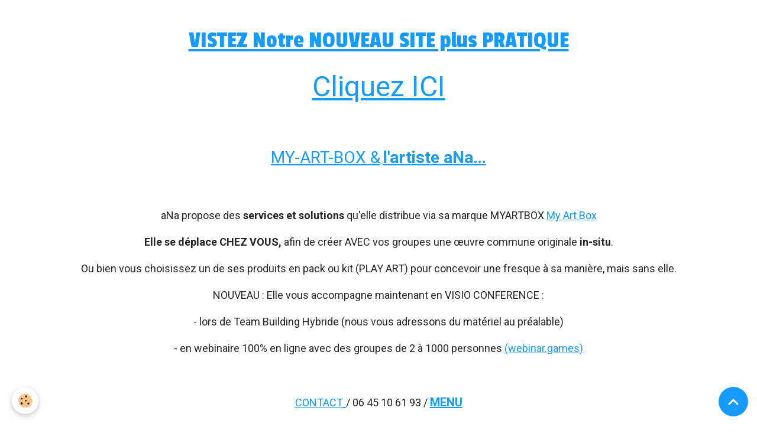

--- FILE ---
content_type: text/html; charset=UTF-8
request_url: https://www.myartbox.fr/blog/do/tag/acuqerir-une-uvre/
body_size: 234693
content:

<!DOCTYPE html>
<html lang="fr">
    <head>
        <title>acuqerir une œuvre</title>
        <meta name="theme-color" content="">
        <meta name="msapplication-navbutton-color" content="">
        <!-- METATAGS -->
        <!-- rebirth / basic -->
<!--[if IE]>
<meta http-equiv="X-UA-Compatible" content="IE=edge">
<![endif]-->
<meta charset="utf-8">
<meta name="viewport" content="width=device-width, initial-scale=1, shrink-to-fit=no">
    <link rel="alternate" type="application/rss+xml" href="https://www.myartbox.fr/blog/do/rss.xml" />
    <link href="//www.myartbox.fr/fr/themes/designlines/60240e1fa8508e446d06090f.css?v=424fb679f11fa9c3496ab1c2a4485a48" rel="stylesheet">
    <link rel="canonical" href="https://www.myartbox.fr/blog/do/tag/acuqerir-une-uvre/">
    <meta name="msvalidate.01" content="DC567168CDA7505AC9684CCFDC115564">
    <meta name="google-site-verification" content="GtDvkHFDBqgbx0KouPeyYOIN9KhPEH87VzMc09KHN2M">
<meta name="generator" content="Anaystof (anaystof.com)">

    <link rel="icon" href="https://www.myartbox.fr/medias/site/favicon/ilovemayartbox32x32.jpg">
    <link rel="apple-touch-icon" sizes="114x114" href="https://www.myartbox.fr/medias/site/mobilefavicon/ilovemayartbox300x300-1.jpg?fx=c_114_114">
    <link rel="apple-touch-icon" sizes="72x72" href="https://www.myartbox.fr/medias/site/mobilefavicon/ilovemayartbox300x300-1.jpg?fx=c_72_72">
    <link rel="apple-touch-icon" href="https://www.myartbox.fr/medias/site/mobilefavicon/ilovemayartbox300x300-1.jpg?fx=c_57_57">
    <link rel="apple-touch-icon-precomposed" href="https://www.myartbox.fr/medias/site/mobilefavicon/ilovemayartbox300x300-1.jpg?fx=c_57_57">

<link href="https://fonts.googleapis.com/css?family=Passion%20One:300,400,700%7COverpass:300,400,700&amp;display=swap" rel="stylesheet">

        
    <link rel="preconnect" href="https://fonts.googleapis.com">
    <link rel="preconnect" href="https://fonts.gstatic.com" crossorigin="anonymous">
    <link href="https://fonts.googleapis.com/css?family=Roboto:300,300italic,400,400italic,700,700italic%7COverpass:300,300italic,400,400italic,700,700italic&display=swap" rel="stylesheet">

<link href="//www.myartbox.fr/themes/combined.css?v=6_1642769533_149" rel="stylesheet">


<link rel="preload" href="//www.myartbox.fr/medias/static/themes/bootstrap_v4/js/jquery-3.6.3.min.js?v=26012023" as="script">
<script src="//www.myartbox.fr/medias/static/themes/bootstrap_v4/js/jquery-3.6.3.min.js?v=26012023"></script>
<link rel="preload" href="//www.myartbox.fr/medias/static/themes/bootstrap_v4/js/popper.min.js?v=31012023" as="script">
<script src="//www.myartbox.fr/medias/static/themes/bootstrap_v4/js/popper.min.js?v=31012023"></script>
<link rel="preload" href="//www.myartbox.fr/medias/static/themes/bootstrap_v4/js/bootstrap.min.js?v=31012023" as="script">
<script src="//www.myartbox.fr/medias/static/themes/bootstrap_v4/js/bootstrap.min.js?v=31012023"></script>
<script src="//www.myartbox.fr/themes/combined.js?v=6_1642769533_149&lang=fr"></script>
<script type="application/ld+json">
    {
        "@context" : "https://schema.org/",
        "@type" : "WebSite",
        "name" : "Team building, animation, séminaire, cadeau…",
        "url" : "https://www.myartbox.fr/"
    }
</script>




        <!-- //METATAGS -->
            <script src="//www.myartbox.fr/medias/static/js/rgpd-cookies/jquery.rgpd-cookies.js?v=2097"></script>
    <script>
                                    $(document).ready(function() {
            $.RGPDCookies({
                theme: 'bootstrap_v4',
                site: 'www.myartbox.fr',
                privacy_policy_link: '/about/privacypolicy/',
                cookies: [{"id":null,"favicon_url":"","enabled":true,"model":"addthis","title":"AddThis","short_description":"Partage social","long_description":"Nous utilisons cet outil afin de vous proposer des liens de partage vers des plateformes tiers comme Twitter, Facebook, etc.","privacy_policy_url":"https:\/\/www.oracle.com\/legal\/privacy\/addthis-privacy-policy.html","slug":"addthis"}],
                modal_title: 'Gestion\u0020des\u0020cookies',
                modal_description: 'd\u00E9pose\u0020des\u0020cookies\u0020pour\u0020am\u00E9liorer\u0020votre\u0020exp\u00E9rience\u0020de\u0020navigation,\nmesurer\u0020l\u0027audience\u0020du\u0020site\u0020internet,\u0020afficher\u0020des\u0020publicit\u00E9s\u0020personnalis\u00E9es,\nr\u00E9aliser\u0020des\u0020campagnes\u0020cibl\u00E9es\u0020et\u0020personnaliser\u0020l\u0027interface\u0020du\u0020site.',
                privacy_policy_label: 'Consulter\u0020la\u0020politique\u0020de\u0020confidentialit\u00E9',
                check_all_label: 'Tout\u0020cocher',
                refuse_button: 'Refuser',
                settings_button: 'Param\u00E9trer',
                accept_button: 'Accepter',
                callback: function() {
                    // website google analytics case (with gtag), consent "on the fly"
                    if ('gtag' in window && typeof window.gtag === 'function') {
                        if (window.jsCookie.get('rgpd-cookie-google-analytics') === undefined
                            || window.jsCookie.get('rgpd-cookie-google-analytics') === '0') {
                            gtag('consent', 'update', {
                                'ad_storage': 'denied',
                                'analytics_storage': 'denied'
                            });
                        } else {
                            gtag('consent', 'update', {
                                'ad_storage': 'granted',
                                'analytics_storage': 'granted'
                            });
                        }
                    }
                }
            });
        });
    </script>
        
        
    <!-- Global site tag (gtag.js) -->
        <script async src="https://www.googletagmanager.com/gtag/js?id=UA-73131118-7"></script>
        <script>
        window.dataLayer = window.dataLayer || [];
        function gtag(){dataLayer.push(arguments);}

gtag('consent', 'default', {
            'ad_storage': 'denied',
            'analytics_storage': 'denied'
        });
        gtag('set', 'allow_ad_personalization_signals', false);
                gtag('js', new Date());
        gtag('config', 'UA-73131118-7');
    </script>
                            </head>
    <body id="blog_do_tag_acuqerir-une-uvre" data-template="default">
        

                <!-- CUSTOMIZE AREA -->
        <div id="top-site">
            <p style="text-align: center;">&nbsp;</p>

<h2 style="text-align: center;"><a href="https://www.my-art-box.com" target="_blank">VISTEZ Notre NOUVEAU SITE plus PRATIQUE</a></h2>

<p style="text-align: center;"><a href="https://www.my-art-box.com" target="_blank"><span style="font-size:48px;">Cliquez ICI</span></a></p>

<p>&nbsp;</p>

<p style="text-align: center;"><span style="font-size:28px;"></span><a href="https://www.my-art-box.com/" target="_blank"><span style="font-size:28px;">MY-ART-BOX &amp;</span> </a><a href="http://www.e-ana.com" target="_blank"><span style="font-size:28px;"><strong>l&#39;artiste aNa&hellip;</strong></span></a></p>

<p style="text-align: center;">&nbsp;</p>

<p style="text-align: center;">aNa&nbsp;propose&nbsp;des <strong>services et solutions</strong> qu&#39;elle distribue via sa marque MYARTBOX <a href="https://www.my-art-box.com/" target="_blank">My Art Box</a></p>

<p style="text-align: center;"><strong>Elle se d&eacute;place CHEZ VOUS,</strong>&nbsp;afin de&nbsp;cr&eacute;er AVEC vos groupes une &oelig;uvre commune originale <strong>in-situ</strong>.</p>

<p style="text-align: center;">Ou bien vous choisissez un&nbsp;de ses produits en pack ou kit (PLAY ART) pour concevoir une fresque &agrave; sa mani&egrave;re, mais sans elle.</p>

<p style="text-align: center;">NOUVEAU : Elle vous accompagne maintenant en VISIO CONFERENCE :</p>

<p style="text-align: center;">- lors de Team Building Hybride (nous vous adressons du mat&eacute;riel au pr&eacute;alable)</p>

<p style="text-align: center;">- en webinaire 100% en ligne avec des groupes de 2 &agrave; 1000 personnes <a href="https://webinar.games" target="_blank">(webinar.games)</a></p>

<p style="text-align: center;">&nbsp;</p>

<p style="text-align: center;"><a href="mailto:chazot72@gmail.com?subject=Accueil%20MYARTBOX"><span style="font-size:20px;"></span></a><a href="mailto:c.chazot@anaystof.com?subject=Message%20depuis%20myartbox.fr%20accueil">CONTACT</a><a href="mailto:chazot72@gmail.com?subject=Accueil%20MYARTBOX"><span style="font-size:20px;">&nbsp;</span></a>/ 06 45 10 61 93 / <span style="font-size:20px;"><strong><a href="http://www.myartbox.fr/pages/menu.html" target="_blank">MENU</a></strong></span></p>

<p style="text-align: center;"><span style="font-size:20px;"><strong><a href="https://www.facebook.com/myartboxofficiel/?ref=settings" target="_blank">FaceBook</a> / <a href="https://www.instagram.com/myartbox_officiel/" target="_blank">Instagram</a>&nbsp;</strong></span></p>

<p style="text-align: center;">&nbsp;</p>

<p style="text-align: center;"><span style="font-size:26px;"><a href="https://webinar.games" target="_blank">Nouveau :&nbsp;</a><a href="https://webinar.games/animation-originale-webinaire/" target="_blank">T&eacute;l&eacute;travail Webinaire Digital</a></span></p>

<p style="text-align: center;"><span style="font-size:26px;">Cr&eacute;ez une &oelig;uvre d&#39;art &agrave; distance suivant un protocole</span></p>

<p style="text-align: center;"><span style="font-size:26px;">ludique et convivial avec tous vos amis</span></p>

<p style="text-align: center;"><span style="font-size:26px;">ou collaborateurs du MONDE ENTIER.</span></p>

<p style="text-align: justify;">&nbsp;</p>

        </div>
                <!-- BRAND TOP -->
        
        <!-- NAVBAR -->
                                                                                                        <nav class="navbar navbar-expand-lg container contains-brand" id="navbar" data-animation="sliding">
                                                                    <a aria-label="brand" class="navbar-brand d-inline-flex align-items-center d-lg-none" href="https://www.myartbox.fr/">
                                                                        <span class="brand-titles d-lg-flex flex-column align-items-start">
                            <span class="brand-title d-none">Team building, animation, séminaire, cadeau…</span>
                                                        <span class="brand-subtitle d-none">Fresque, graffiti adhésif, œuvre collective, idée cadeau…</span>
                                                    </span>
                                            </a>
                                                    <button id="buttonBurgerMenu" title="BurgerMenu" class="navbar-toggler collapsed" type="button" data-toggle="collapse" data-target="#menu">
                    <span></span>
                    <span></span>
                    <span></span>
                    <span></span>
                </button>
                <div class="collapse navbar-collapse flex-lg-grow-0 mx-lg-auto invisible" id="menu">
                                                                                                                                                    <ul class="navbar-nav navbar-menu nav-left nav-all-left">
                                                                                                                                                                                                                                                                            <li class="nav-item dropdown" data-index="1">
                            <a class="nav-link dropdown-toggle" href="https://www.myartbox.fr/pages/play-art/">
                                                                PLAY ART
                            </a>
                                                                                        <div class="collapse dropdown-menu">
                                    <ul class="list-unstyled">
                                                                                                                                                                                                                                                                    <li>
                                                <a class="dropdown-item" href="https://www.myartbox.fr/pages/play-art/art-box-nomade/" onclick="window.open(this.href);return false;">
                                                    Art box nomade
                                                </a>
                                                                                                                                            </li>
                                                                                                                                                                                                                                                                                                                                                                                                                <li class="dropdown">
                                                <a class="dropdown-item dropdown-toggle" href="https://www.myartbox.fr/pages/play-art/totem-art-box-graffiti/">
                                                    Totem art box Graffiti
                                                </a>
                                                                                                                                                    <div class="collapse dropdown-menu dropdown-submenu">
                                                        <ul class="list-unstyled">
                                                                                                                            <li>
                                                                    <a class="dropdown-item" href="https://www.myartbox.fr/pages/play-art/totem-art-box-graffiti/dubai.html" onclick="window.open(this.href);return false;">Dubaï</a>
                                                                </li>
                                                                                                                        <li class="dropdown-menu-root">
                                                                <a class="dropdown-item" href="https://www.myartbox.fr/pages/play-art/totem-art-box-graffiti/">Totem art box Graffiti</a>
                                                            </li>
                                                        </ul>
                                                    </div>
                                                                                            </li>
                                                                                                                                                                                                                                                                                                                                                                                                                <li class="dropdown">
                                                <a class="dropdown-item dropdown-toggle" href="https://www.myartbox.fr/pages/play-art/totem-art-box-master/">
                                                    Totem art box MASTER
                                                </a>
                                                                                                                                                    <div class="collapse dropdown-menu dropdown-submenu">
                                                        <ul class="list-unstyled">
                                                                                                                            <li>
                                                                    <a class="dropdown-item" href="https://www.myartbox.fr/pages/play-art/totem-art-box-master/animation-creative-seminaire-collaboratif.html" onclick="window.open(this.href);return false;">Séminaire collaboratif</a>
                                                                </li>
                                                                                                                            <li>
                                                                    <a class="dropdown-item" href="https://www.myartbox.fr/pages/play-art/totem-art-box-master/team-building-lyon.html" onclick="window.open(this.href);return false;">Team building Lyon</a>
                                                                </li>
                                                                                                                            <li>
                                                                    <a class="dropdown-item" href="https://www.myartbox.fr/pages/play-art/totem-art-box-master/team-building-coaching-creatif-lyon.html" onclick="window.open(this.href);return false;">Team building Coaching créatif</a>
                                                                </li>
                                                                                                                            <li>
                                                                    <a class="dropdown-item" href="https://www.myartbox.fr/pages/play-art/totem-art-box-master/tuto-animation-fresque-pas-cher.html" onclick="window.open(this.href);return false;">Fresque pas chère</a>
                                                                </li>
                                                                                                                            <li>
                                                                    <a class="dropdown-item" href="https://www.myartbox.fr/pages/play-art/totem-art-box-master/team-building-geneve.html" onclick="window.open(this.href);return false;">Team building Geneve</a>
                                                                </li>
                                                                                                                        <li class="dropdown-menu-root">
                                                                <a class="dropdown-item" href="https://www.myartbox.fr/pages/play-art/totem-art-box-master/">Totem art box MASTER</a>
                                                            </li>
                                                        </ul>
                                                    </div>
                                                                                            </li>
                                                                                <li class="dropdown-menu-root">
                                            <a class="dropdown-item" href="https://www.myartbox.fr/pages/play-art/">PLAY ART</a>
                                        </li>
                                    </ul>
                                </div>
                                                    </li>
                                                                                                                                                                                                                                                                            <li class="nav-item dropdown" data-index="2">
                            <a class="nav-link dropdown-toggle" href="https://www.myartbox.fr/videos/">
                                                                Vidéos
                            </a>
                                                                                        <div class="collapse dropdown-menu">
                                    <ul class="list-unstyled">
                                                                                                                                                                                                                                                                                                                                                                                                                <li class="dropdown">
                                                <a class="dropdown-item dropdown-toggle" href="https://www.myartbox.fr/videos/teletravail/">
                                                    Télétravail
                                                </a>
                                                                                                                                                    <div class="collapse dropdown-menu dropdown-submenu">
                                                        <ul class="list-unstyled">
                                                                                                                            <li>
                                                                    <a class="dropdown-item" href="https://www.myartbox.fr/videos/teletravail/animation-de-webinaire.html" onclick="window.open(this.href);return false;">Animation de webinaire</a>
                                                                </li>
                                                                                                                            <li>
                                                                    <a class="dropdown-item" href="https://www.myartbox.fr/videos/teletravail/fresque-numerique-pour-les-droits-de-l-enfant.html" onclick="window.open(this.href);return false;">Fresque numérique pour les droits de l'enfant</a>
                                                                </li>
                                                                                                                            <li>
                                                                    <a class="dropdown-item" href="https://www.myartbox.fr/videos/teletravail/art-numerique-participatif.html" onclick="window.open(this.href);return false;">Art numérique Participatif</a>
                                                                </li>
                                                                                                                            <li>
                                                                    <a class="dropdown-item" href="https://www.myartbox.fr/videos/teletravail/caricature-digitale-a-distance.html" onclick="window.open(this.href);return false;">Caricature digitale à distance</a>
                                                                </li>
                                                                                                                            <li>
                                                                    <a class="dropdown-item" href="https://www.myartbox.fr/videos/teletravail/team-building-a-distance.html" onclick="window.open(this.href);return false;">Team Building à distance</a>
                                                                </li>
                                                                                                                            <li>
                                                                    <a class="dropdown-item" href="https://www.myartbox.fr/videos/teletravail/fresque-digitale-en-musique.html" onclick="window.open(this.href);return false;">Fresque Digitale en musique</a>
                                                                </li>
                                                                                                                            <li>
                                                                    <a class="dropdown-item" href="https://www.myartbox.fr/videos/teletravail/interview-fresque-droits-de-l-enfant.html" onclick="window.open(this.href);return false;">Interview fresque droits de l'enfant</a>
                                                                </li>
                                                                                                                            <li>
                                                                    <a class="dropdown-item" href="https://www.myartbox.fr/videos/teletravail/outil-de-leadership-collaboratif.html" onclick="window.open(this.href);return false;">Outil de Leadership Collaboratif</a>
                                                                </li>
                                                                                                                            <li>
                                                                    <a class="dropdown-item" href="https://www.myartbox.fr/videos/teletravail/animation-creative-visioconference.html" onclick="window.open(this.href);return false;">Animation Créative Visioconférence</a>
                                                                </li>
                                                                                                                            <li>
                                                                    <a class="dropdown-item" href="https://www.myartbox.fr/videos/teletravail/animation-creative-teletravail.html" onclick="window.open(this.href);return false;">Animation Créative Télétravail</a>
                                                                </li>
                                                                                                                            <li>
                                                                    <a class="dropdown-item" href="https://www.myartbox.fr/videos/teletravail/outil-de-leadership-en-teletravail.html" onclick="window.open(this.href);return false;">Outil de Leadership en Télétravail</a>
                                                                </li>
                                                                                                                            <li>
                                                                    <a class="dropdown-item" href="https://www.myartbox.fr/videos/teletravail/fresque-digitale-teletravail.html" onclick="window.open(this.href);return false;">Fresque Digitale Télétravail</a>
                                                                </li>
                                                                                                                            <li>
                                                                    <a class="dropdown-item" href="https://www.myartbox.fr/videos/teletravail/animation-participative-a-distance.html" onclick="window.open(this.href);return false;">Animation Participative à Distance</a>
                                                                </li>
                                                                                                                            <li>
                                                                    <a class="dropdown-item" href="https://www.myartbox.fr/videos/teletravail/idee-animation-teletravail-originale.html" onclick="window.open(this.href);return false;">Idée Animation Télétravail Originale</a>
                                                                </li>
                                                                                                                            <li>
                                                                    <a class="dropdown-item" href="https://www.myartbox.fr/videos/teletravail/idee-carte-voeux-originale.html" onclick="window.open(this.href);return false;">Idée Carte Vœux Originale</a>
                                                                </li>
                                                                                                                            <li>
                                                                    <a class="dropdown-item" href="https://www.myartbox.fr/videos/teletravail/animation-digitale-visio-conference.html" onclick="window.open(this.href);return false;">Animation Digitale Visio Conférénce</a>
                                                                </li>
                                                                                                                            <li>
                                                                    <a class="dropdown-item" href="https://www.myartbox.fr/videos/teletravail/animation-team-building-fresque-en-visioconference-bfm-clic-apres-midi.html" onclick="window.open(this.href);return false;">Animation Team Building Fresque en Visioconférence – BFM Clic A M</a>
                                                                </li>
                                                                                                                            <li>
                                                                    <a class="dropdown-item" href="https://www.myartbox.fr/videos/teletravail/idee-animation-team-building-visioconference-bfm-clic-matin.html" onclick="window.open(this.href);return false;">Idée Animation Team Building Visioconférence – BFM Clic : Matin</a>
                                                                </li>
                                                                                                                            <li>
                                                                    <a class="dropdown-item" href="https://www.myartbox.fr/videos/teletravail/oeuvre-collective-digitale-a-distance-time-lapse-dr-schar.html" onclick="window.open(this.href);return false;">Œuvre collective digitale à distance – Time Lapse : Dr Schär</a>
                                                                </li>
                                                                                                                            <li>
                                                                    <a class="dropdown-item" href="https://www.myartbox.fr/videos/teletravail/fresque-virtuelle-digitale-a-distance-time-lapse-abbott.html" onclick="window.open(this.href);return false;">Fresque Virtuelle Digitale à Distance – Time Lapse : ABBOTT</a>
                                                                </li>
                                                                                                                            <li>
                                                                    <a class="dropdown-item" href="https://www.myartbox.fr/videos/teletravail/animation-de-reunion-en-visioconference.html" onclick="window.open(this.href);return false;">Animation de Réunion en Visioconférence</a>
                                                                </li>
                                                                                                                            <li>
                                                                    <a class="dropdown-item" href="https://www.myartbox.fr/videos/teletravail/fresque-art-social.html" onclick="window.open(this.href);return false;">Fresque Art Social</a>
                                                                </li>
                                                                                                                            <li>
                                                                    <a class="dropdown-item" href="https://www.myartbox.fr/videos/teletravail/idee-animation-webinaire-fresque-teletravail.html" onclick="window.open(this.href);return false;">Idée Animation Webinaire Fresque Télétravail</a>
                                                                </li>
                                                                                                                            <li>
                                                                    <a class="dropdown-item" href="https://www.myartbox.fr/videos/teletravail/idee-animation-team-building-fresque-digitale-virtuelle.html" onclick="window.open(this.href);return false;">Idée Animation Team Building Fresque Digitale Virtuelle</a>
                                                                </li>
                                                                                                                            <li>
                                                                    <a class="dropdown-item" href="https://www.myartbox.fr/videos/teletravail/animation-participative-en-visioconference.html" onclick="window.open(this.href);return false;">Animation Participative en Visioconférence</a>
                                                                </li>
                                                                                                                        <li class="dropdown-menu-root">
                                                                <a class="dropdown-item" href="https://www.myartbox.fr/videos/teletravail/">Télétravail</a>
                                                            </li>
                                                        </ul>
                                                    </div>
                                                                                            </li>
                                                                                                                                                                                                                                                                                                                                                                                                                <li class="dropdown">
                                                <a class="dropdown-item dropdown-toggle" href="https://www.myartbox.fr/videos/idee-cadeau/">
                                                    Idée cadeau
                                                </a>
                                                                                                                                                    <div class="collapse dropdown-menu dropdown-submenu">
                                                        <ul class="list-unstyled">
                                                                                                                            <li>
                                                                    <a class="dropdown-item" href="https://www.myartbox.fr/videos/idee-cadeau/idee-cadeau-animation-teletravail.html" onclick="window.open(this.href);return false;">Idée Cadeau Animation Télétravail</a>
                                                                </li>
                                                                                                                            <li>
                                                                    <a class="dropdown-item" href="https://www.myartbox.fr/videos/idee-cadeau/idee-souvenir-original-formation.html" onclick="window.open(this.href);return false;">Idée Souvenir Original Formation</a>
                                                                </li>
                                                                                                                            <li>
                                                                    <a class="dropdown-item" href="https://www.myartbox.fr/videos/idee-cadeau/individuelle-art-box.html" onclick="window.open(this.href);return false;">Individuelle Art box</a>
                                                                </li>
                                                                                                                            <li>
                                                                    <a class="dropdown-item" href="https://www.myartbox.fr/videos/idee-cadeau/totem-box-small.html" onclick="window.open(this.href);return false;">Totem Box Small</a>
                                                                </li>
                                                                                                                            <li>
                                                                    <a class="dropdown-item" href="https://www.myartbox.fr/videos/idee-cadeau/skateboard-street-art.html" onclick="window.open(this.href);return false;">Skateboard Street Art</a>
                                                                </li>
                                                                                                                            <li>
                                                                    <a class="dropdown-item" href="https://www.myartbox.fr/videos/idee-cadeau/baril-industriel-street-art-city.html" onclick="window.open(this.href);return false;">Baril Industriel Street Art City</a>
                                                                </li>
                                                                                                                            <li>
                                                                    <a class="dropdown-item" href="https://www.myartbox.fr/videos/idee-cadeau/vitrophanie-decoration-interieure.html" onclick="window.open(this.href);return false;">Vitrophanie Décoration Intérieure</a>
                                                                </li>
                                                                                                                            <li>
                                                                    <a class="dropdown-item" href="https://www.myartbox.fr/videos/idee-cadeau/idee-cadeau-original-cagnotte-anniversaire-60-ans.html" onclick="window.open(this.href);return false;">Idée Cadeau Cagnotte Anniversaire 60 ans</a>
                                                                </li>
                                                                                                                            <li>
                                                                    <a class="dropdown-item" href="https://www.myartbox.fr/videos/idee-cadeau/la-fresque-des-vacances.html" onclick="window.open(this.href);return false;">LA Fresque des Vacances</a>
                                                                </li>
                                                                                                                            <li>
                                                                    <a class="dropdown-item" href="https://www.myartbox.fr/videos/idee-cadeau/idee-deco-veranda-et-extension-design.html" onclick="window.open(this.href);return false;">Idée Déco Véranda et Extension Design</a>
                                                                </li>
                                                                                                                            <li>
                                                                    <a class="dropdown-item" href="https://www.myartbox.fr/videos/idee-cadeau/customisation-table-basse-en-bois.html" onclick="window.open(this.href);return false;">Customisation table basse en bois</a>
                                                                </li>
                                                                                                                            <li>
                                                                    <a class="dropdown-item" href="https://www.myartbox.fr/videos/idee-cadeau/idee-animation-anniversaire-70-ans.html" onclick="window.open(this.href);return false;">Idée Animation Anniversaire 70 ans</a>
                                                                </li>
                                                                                                                            <li>
                                                                    <a class="dropdown-item" href="https://www.myartbox.fr/videos/idee-cadeau/caricature-d-apres-photo.html" onclick="window.open(this.href);return false;">Caricature d'après photo</a>
                                                                </li>
                                                                                                                            <li>
                                                                    <a class="dropdown-item" href="https://www.myartbox.fr/videos/idee-cadeau/idee-animation-anniversaire-50-ans-lyon.html" onclick="window.open(this.href);return false;">Idée animation anniversaire 50 ans - Lyon</a>
                                                                </li>
                                                                                                                            <li>
                                                                    <a class="dropdown-item" href="https://www.myartbox.fr/videos/idee-cadeau/diy-do-it-yourself-art.html" onclick="window.open(this.href);return false;">DIY do it yourself art</a>
                                                                </li>
                                                                                                                            <li>
                                                                    <a class="dropdown-item" href="https://www.myartbox.fr/videos/idee-cadeau/art-box-idee-cadeau.html" onclick="window.open(this.href);return false;">Art box idée cadeau</a>
                                                                </li>
                                                                                                                            <li>
                                                                    <a class="dropdown-item" href="https://www.myartbox.fr/videos/idee-cadeau/ana-celebre-la-fete-des-lumieres-le-8-decembre-2019-a-lyon.html" onclick="window.open(this.href);return false;">aNa célèbre la fête des lumières le 8 décembre 2019 à Lyon</a>
                                                                </li>
                                                                                                                            <li>
                                                                    <a class="dropdown-item" href="https://www.myartbox.fr/videos/idee-cadeau/chambre-50-hotel-128-street-art-city-lurcy-levis-par-la-street-artiste-ana.html" onclick="window.open(this.href);return false;">Chambre 50, HOTEL 128, Street art City Lurcy-Levis par la street artiste aNa</a>
                                                                </li>
                                                                                                                            <li>
                                                                    <a class="dropdown-item" href="https://www.myartbox.fr/videos/idee-cadeau/idee-cadeau-anniversaire-fille-lyon.html" onclick="window.open(this.href);return false;">Idée cadeau anniversaire fille Lyon</a>
                                                                </li>
                                                                                                                            <li>
                                                                    <a class="dropdown-item" href="https://www.myartbox.fr/videos/idee-cadeau/creer-une-uvre-d-art-en-famille-ou-entre-amis.html" onclick="window.open(this.href);return false;">Créer une œuvre d'art en famille ou entre amis.</a>
                                                                </li>
                                                                                                                            <li>
                                                                    <a class="dropdown-item" href="https://www.myartbox.fr/videos/idee-cadeau/street-art-famille-lyon-ana-artiste.html" onclick="window.open(this.href);return false;">Street art famille Lyon aNa artiste</a>
                                                                </li>
                                                                                                                            <li>
                                                                    <a class="dropdown-item" href="https://www.myartbox.fr/videos/idee-cadeau/creation-artistique-en-labo-photo-argentique-ana-artiste-pour-exposition-en-galerie.html" onclick="window.open(this.href);return false;">Creation artistique en labo photo argentique aNa artiste pour exposition en Galerie</a>
                                                                </li>
                                                                                                                            <li>
                                                                    <a class="dropdown-item" href="https://www.myartbox.fr/videos/idee-cadeau/idee-cadeau-affaire-original.html" onclick="window.open(this.href);return false;">Idée cadeau affaire original</a>
                                                                </li>
                                                                                                                            <li>
                                                                    <a class="dropdown-item" href="https://www.myartbox.fr/videos/idee-cadeau/lyon-de-coration-interieure-sur-mesure.html" onclick="window.open(this.href);return false;">LYON décoration intérieure sur mesure</a>
                                                                </li>
                                                                                                                            <li>
                                                                    <a class="dropdown-item" href="https://www.myartbox.fr/videos/idee-cadeau/architecture-et-decoration-interieure-mieux-qu-une-cuisine-sur-mesure.html" onclick="window.open(this.href);return false;">Architecture et décoration intérieure, mieux qu'une cuisine sur mesure.</a>
                                                                </li>
                                                                                                                            <li>
                                                                    <a class="dropdown-item" href="https://www.myartbox.fr/videos/idee-cadeau/idee-cadeau-anniversaire-original-lyon.html" onclick="window.open(this.href);return false;">Idée cadeau anniversaire original Lyon</a>
                                                                </li>
                                                                                                                            <li>
                                                                    <a class="dropdown-item" href="https://www.myartbox.fr/videos/idee-cadeau/idee-animation-cadeau-anniversaire.html" onclick="window.open(this.href);return false;">Idée animation cadeau anniversaire</a>
                                                                </li>
                                                                                                                            <li>
                                                                    <a class="dropdown-item" href="https://www.myartbox.fr/videos/idee-cadeau/idee-cadeau-anniversaire.html" onclick="window.open(this.href);return false;">Idée cadeau anniversaire</a>
                                                                </li>
                                                                                                                            <li>
                                                                    <a class="dropdown-item" href="https://www.myartbox.fr/videos/idee-cadeau/birthday-party.html" onclick="window.open(this.href);return false;">Birthday Party</a>
                                                                </li>
                                                                                                                            <li>
                                                                    <a class="dropdown-item" href="https://www.myartbox.fr/videos/idee-cadeau/fresque-teletravail-imprimee.html" onclick="window.open(this.href);return false;">Fresque Télétravail Imprimée</a>
                                                                </li>
                                                                                                                        <li class="dropdown-menu-root">
                                                                <a class="dropdown-item" href="https://www.myartbox.fr/videos/idee-cadeau/">Idée cadeau</a>
                                                            </li>
                                                        </ul>
                                                    </div>
                                                                                            </li>
                                                                                                                                                                                                                                                                                                                                                                                                                <li class="dropdown">
                                                <a class="dropdown-item dropdown-toggle" href="https://www.myartbox.fr/videos/qvt-qualite-de-vie-au-travail/">
                                                    QVT Qualité de Vie au Travail
                                                </a>
                                                                                                                                                    <div class="collapse dropdown-menu dropdown-submenu">
                                                        <ul class="list-unstyled">
                                                                                                                            <li>
                                                                    <a class="dropdown-item" href="https://www.myartbox.fr/videos/qvt-qualite-de-vie-au-travail/animation-fresque-digitale-participative.html" onclick="window.open(this.href);return false;">Animation Fresque Digitale Participative</a>
                                                                </li>
                                                                                                                            <li>
                                                                    <a class="dropdown-item" href="https://www.myartbox.fr/videos/qvt-qualite-de-vie-au-travail/hong-kong-totem-box.html" onclick="window.open(this.href);return false;">Hong Kong Totem Box</a>
                                                                </li>
                                                                                                                            <li>
                                                                    <a class="dropdown-item" href="https://www.myartbox.fr/videos/qvt-qualite-de-vie-au-travail/fresque-murs-et-vitres.html" onclick="window.open(this.href);return false;">Fresque Murs et Vitres</a>
                                                                </li>
                                                                                                                            <li>
                                                                    <a class="dropdown-item" href="https://www.myartbox.fr/videos/qvt-qualite-de-vie-au-travail/puzzle-collaboratif-a-distance.html" onclick="window.open(this.href);return false;">Puzzle Collaboratif à Distance</a>
                                                                </li>
                                                                                                                            <li>
                                                                    <a class="dropdown-item" href="https://www.myartbox.fr/videos/qvt-qualite-de-vie-au-travail/animation-cohesion-paris.html" onclick="window.open(this.href);return false;">Animation Cohésion Paris</a>
                                                                </li>
                                                                                                                            <li>
                                                                    <a class="dropdown-item" href="https://www.myartbox.fr/videos/qvt-qualite-de-vie-au-travail/team-building-clichy.html" onclick="window.open(this.href);return false;">Team Building Clichy</a>
                                                                </li>
                                                                                                                            <li>
                                                                    <a class="dropdown-item" href="https://www.myartbox.fr/videos/qvt-qualite-de-vie-au-travail/animation-cohesion-lyon.html" onclick="window.open(this.href);return false;">Animation Cohésion Lyon</a>
                                                                </li>
                                                                                                                            <li>
                                                                    <a class="dropdown-item" href="https://www.myartbox.fr/videos/qvt-qualite-de-vie-au-travail/animation-fresque-ile-de-france.html" onclick="window.open(this.href);return false;">Animation Fresque Ile de France</a>
                                                                </li>
                                                                                                                            <li>
                                                                    <a class="dropdown-item" href="https://www.myartbox.fr/videos/qvt-qualite-de-vie-au-travail/animation-integration-paris.html" onclick="window.open(this.href);return false;">Animation Intégration Paris</a>
                                                                </li>
                                                                                                                            <li>
                                                                    <a class="dropdown-item" href="https://www.myartbox.fr/videos/qvt-qualite-de-vie-au-travail/culture-manageriale.html" onclick="window.open(this.href);return false;">Culture Manageriale</a>
                                                                </li>
                                                                                                                            <li>
                                                                    <a class="dropdown-item" href="https://www.myartbox.fr/videos/qvt-qualite-de-vie-au-travail/atelier-bien-etre-en-entreprise.html" onclick="window.open(this.href);return false;">Atelier Bien Etre en Entreprise</a>
                                                                </li>
                                                                                                                            <li>
                                                                    <a class="dropdown-item" href="https://www.myartbox.fr/videos/qvt-qualite-de-vie-au-travail/fresque-my-art-box-salon-preventica.html" onclick="window.open(this.href);return false;">Fresque My Art Box Salon Préventica</a>
                                                                </li>
                                                                                                                            <li>
                                                                    <a class="dropdown-item" href="https://www.myartbox.fr/videos/qvt-qualite-de-vie-au-travail/ana-residence-artistique-sciences-po-paris.html" onclick="window.open(this.href);return false;">aNa Résidence artistique Sciences Po Paris</a>
                                                                </li>
                                                                                                                            <li>
                                                                    <a class="dropdown-item" href="https://www.myartbox.fr/videos/qvt-qualite-de-vie-au-travail/idees-afterworks.html" onclick="window.open(this.href);return false;">Idées afterworks</a>
                                                                </li>
                                                                                                                            <li>
                                                                    <a class="dropdown-item" href="https://www.myartbox.fr/videos/qvt-qualite-de-vie-au-travail/inauguration-creative-d-une-salle-de-repos-et-de-reunions-et-brainstorming.html" onclick="window.open(this.href);return false;">Inauguration créative d'une salle de repos et de réunions et brainstorming</a>
                                                                </li>
                                                                                                                            <li>
                                                                    <a class="dropdown-item" href="https://www.myartbox.fr/videos/qvt-qualite-de-vie-au-travail/afterwork-creatif-au-bureau-lyon.html" onclick="window.open(this.href);return false;">afterwork créatif au bureau Lyon</a>
                                                                </li>
                                                                                                                            <li>
                                                                    <a class="dropdown-item" href="https://www.myartbox.fr/videos/qvt-qualite-de-vie-au-travail/team-building-ile-de-france-et-qvt-qualite-de-vie-au-travail.html" onclick="window.open(this.href);return false;">Team building ile de France et QVT Qualité de vie au travail</a>
                                                                </li>
                                                                                                                            <li>
                                                                    <a class="dropdown-item" href="https://www.myartbox.fr/videos/qvt-qualite-de-vie-au-travail/animation-inauguration.html" onclick="window.open(this.href);return false;">Animation Inauguration</a>
                                                                </li>
                                                                                                                            <li>
                                                                    <a class="dropdown-item" href="https://www.myartbox.fr/videos/qvt-qualite-de-vie-au-travail/animation-presentation-nouveau-logo-ile-de-france.html" onclick="window.open(this.href);return false;">Animation présentation nouveau logo Ile de France</a>
                                                                </li>
                                                                                                                            <li>
                                                                    <a class="dropdown-item" href="https://www.myartbox.fr/videos/qvt-qualite-de-vie-au-travail/animation-garden-party.html" onclick="window.open(this.href);return false;">animation garden Party</a>
                                                                </li>
                                                                                                                        <li class="dropdown-menu-root">
                                                                <a class="dropdown-item" href="https://www.myartbox.fr/videos/qvt-qualite-de-vie-au-travail/">QVT Qualité de Vie au Travail</a>
                                                            </li>
                                                        </ul>
                                                    </div>
                                                                                            </li>
                                                                                                                                                                                                                                                                                                                                                                                                                <li class="dropdown">
                                                <a class="dropdown-item dropdown-toggle" href="https://www.myartbox.fr/videos/animation-commerciale/">
                                                    Animation commerciale
                                                </a>
                                                                                                                                                    <div class="collapse dropdown-menu dropdown-submenu">
                                                        <ul class="list-unstyled">
                                                                                                                            <li>
                                                                    <a class="dropdown-item" href="https://www.myartbox.fr/videos/animation-commerciale/animation-anniversaire-grenoble.html" onclick="window.open(this.href);return false;">Animation Anniversaire Grenoble</a>
                                                                </li>
                                                                                                                            <li>
                                                                    <a class="dropdown-item" href="https://www.myartbox.fr/videos/animation-commerciale/animation-commerciale-graffiti-logo.html" onclick="window.open(this.href);return false;">Animation commerciale Graffiti Logo</a>
                                                                </li>
                                                                                                                            <li>
                                                                    <a class="dropdown-item" href="https://www.myartbox.fr/videos/animation-commerciale/animation-digitale-lyon.html" onclick="window.open(this.href);return false;">Animation digitale Lyon</a>
                                                                </li>
                                                                                                                            <li>
                                                                    <a class="dropdown-item" href="https://www.myartbox.fr/videos/animation-commerciale/mange-debout-desk-custom-deco.html" onclick="window.open(this.href);return false;">Mange debout desk custom deco</a>
                                                                </li>
                                                                                                                            <li>
                                                                    <a class="dropdown-item" href="https://www.myartbox.fr/videos/animation-commerciale/how-to-promote-a-brand-new-product-by-an-interactive-entertainment-with-an-artist.html" onclick="window.open(this.href);return false;">How to promote a brand new product by an interactive entertainment with an artist</a>
                                                                </li>
                                                                                                                            <li>
                                                                    <a class="dropdown-item" href="https://www.myartbox.fr/videos/animation-commerciale/fresque-interactive-grenoble.html" onclick="window.open(this.href);return false;">Fresque interactive Grenoble</a>
                                                                </li>
                                                                                                                            <li>
                                                                    <a class="dropdown-item" href="https://www.myartbox.fr/videos/animation-commerciale/animation-close-up-silhouette-portraits-aux-ciseaux-paris-ile-de-france-geneve-lyon.html" onclick="window.open(this.href);return false;">Animation close up silhouette portraits aux ciseaux Paris, Ile de France, Genève, Lyon,…</a>
                                                                </li>
                                                                                                                        <li class="dropdown-menu-root">
                                                                <a class="dropdown-item" href="https://www.myartbox.fr/videos/animation-commerciale/">Animation commerciale</a>
                                                            </li>
                                                        </ul>
                                                    </div>
                                                                                            </li>
                                                                                                                                                                                                                                                                                                                                                                                                                <li class="dropdown">
                                                <a class="dropdown-item dropdown-toggle" href="https://www.myartbox.fr/videos/animation-evenementielle/">
                                                    Animation événementielle
                                                </a>
                                                                                                                                                    <div class="collapse dropdown-menu dropdown-submenu">
                                                        <ul class="list-unstyled">
                                                                                                                            <li>
                                                                    <a class="dropdown-item" href="https://www.myartbox.fr/videos/animation-evenementielle/fresque-collective-inauguration.html" onclick="window.open(this.href);return false;">Fresque Collective Inauguration</a>
                                                                </li>
                                                                                                                            <li>
                                                                    <a class="dropdown-item" href="https://www.myartbox.fr/videos/animation-evenementielle/fresque-a-la-maternelle.html" onclick="window.open(this.href);return false;">Fresque à la maternelle</a>
                                                                </li>
                                                                                                                            <li>
                                                                    <a class="dropdown-item" href="https://www.myartbox.fr/videos/animation-evenementielle/idee-geste-inaugural-original.html" onclick="window.open(this.href);return false;">Idée geste inaugural original</a>
                                                                </li>
                                                                                                                            <li>
                                                                    <a class="dropdown-item" href="https://www.myartbox.fr/videos/animation-evenementielle/fresque-animation-a-distance.html" onclick="window.open(this.href);return false;">Fresque Animation à Distance</a>
                                                                </li>
                                                                                                                            <li>
                                                                    <a class="dropdown-item" href="https://www.myartbox.fr/videos/animation-evenementielle/animation-integration-teletravail.html" onclick="window.open(this.href);return false;">Animation Integration Télétravail</a>
                                                                </li>
                                                                                                                            <li>
                                                                    <a class="dropdown-item" href="https://www.myartbox.fr/videos/animation-evenementielle/team-building-fresque-en-teletravail.html" onclick="window.open(this.href);return false;">Team Building Fresque en Télétravail</a>
                                                                </li>
                                                                                                                            <li>
                                                                    <a class="dropdown-item" href="https://www.myartbox.fr/videos/animation-evenementielle/animation-de-reunion-digitale.html" onclick="window.open(this.href);return false;">Animation de Réunion Digitale</a>
                                                                </li>
                                                                                                                            <li>
                                                                    <a class="dropdown-item" href="https://www.myartbox.fr/videos/animation-evenementielle/facilitation-graphique-a-distance.html" onclick="window.open(this.href);return false;">Facilitation Graphique à Distance</a>
                                                                </li>
                                                                                                                            <li>
                                                                    <a class="dropdown-item" href="https://www.myartbox.fr/videos/animation-evenementielle/carte-de-v-ux-virtuelle.html" onclick="window.open(this.href);return false;">Carte de Vœux Virtuelle</a>
                                                                </li>
                                                                                                                            <li>
                                                                    <a class="dropdown-item" href="https://www.myartbox.fr/videos/animation-evenementielle/gps-artwork-hong-kong.html" onclick="window.open(this.href);return false;">GPS Artwork Hong Kong</a>
                                                                </li>
                                                                                                                            <li>
                                                                    <a class="dropdown-item" href="https://www.myartbox.fr/videos/animation-evenementielle/idee-animation-mariage.html" onclick="window.open(this.href);return false;">Idée Animation Mariage</a>
                                                                </li>
                                                                                                                            <li>
                                                                    <a class="dropdown-item" href="https://www.myartbox.fr/videos/animation-evenementielle/cadeau-anniversaire-mariage.html" onclick="window.open(this.href);return false;">Cadeau Anniversaire Mariage</a>
                                                                </li>
                                                                                                                            <li>
                                                                    <a class="dropdown-item" href="https://www.myartbox.fr/videos/animation-evenementielle/cadre-totem-box.html" onclick="window.open(this.href);return false;">Cadre Totem Box</a>
                                                                </li>
                                                                                                                            <li>
                                                                    <a class="dropdown-item" href="https://www.myartbox.fr/videos/animation-evenementielle/idee-animation-fete-de-quartier.html" onclick="window.open(this.href);return false;">Idée Animation Fête de Quartier</a>
                                                                </li>
                                                                                                                            <li>
                                                                    <a class="dropdown-item" href="https://www.myartbox.fr/videos/animation-evenementielle/animation-teletravail.html" onclick="window.open(this.href);return false;">Animation Télétravail</a>
                                                                </li>
                                                                                                                            <li>
                                                                    <a class="dropdown-item" href="https://www.myartbox.fr/videos/animation-evenementielle/animation-cocktail-chambery.html" onclick="window.open(this.href);return false;">Animation Cocktail Chambéry</a>
                                                                </li>
                                                                                                                            <li>
                                                                    <a class="dropdown-item" href="https://www.myartbox.fr/videos/animation-evenementielle/animation-originale-inauguration-lyon.html" onclick="window.open(this.href);return false;">Animation Originale Inauguration Lyon</a>
                                                                </li>
                                                                                                                            <li>
                                                                    <a class="dropdown-item" href="https://www.myartbox.fr/videos/animation-evenementielle/idee-trophee-original.html" onclick="window.open(this.href);return false;">Idée Trophée Original</a>
                                                                </li>
                                                                                                                            <li>
                                                                    <a class="dropdown-item" href="https://www.myartbox.fr/videos/animation-evenementielle/animation-only-lyon.html" onclick="window.open(this.href);return false;">Animation ONLY LYON</a>
                                                                </li>
                                                                                                                            <li>
                                                                    <a class="dropdown-item" href="https://www.myartbox.fr/videos/animation-evenementielle/fresque-plexi.html" onclick="window.open(this.href);return false;">Fresque Plexi</a>
                                                                </li>
                                                                                                                            <li>
                                                                    <a class="dropdown-item" href="https://www.myartbox.fr/videos/animation-evenementielle/animation-creative-inauguration.html" onclick="window.open(this.href);return false;">Animation Créative Inauguration</a>
                                                                </li>
                                                                                                                            <li>
                                                                    <a class="dropdown-item" href="https://www.myartbox.fr/videos/animation-evenementielle/fresque-digitale-lyon.html" onclick="window.open(this.href);return false;">Fresque Digitale Lyon</a>
                                                                </li>
                                                                                                                            <li>
                                                                    <a class="dropdown-item" href="https://www.myartbox.fr/videos/animation-evenementielle/animation-premiere-pierre.html" onclick="window.open(this.href);return false;">Animation Première Pierre</a>
                                                                </li>
                                                                                                                            <li>
                                                                    <a class="dropdown-item" href="https://www.myartbox.fr/videos/animation-evenementielle/geste-inaugural-innovant-lyon.html" onclick="window.open(this.href);return false;">Geste Inaugural Innovant Lyon</a>
                                                                </li>
                                                                                                                            <li>
                                                                    <a class="dropdown-item" href="https://www.myartbox.fr/videos/animation-evenementielle/animation-originale-paris.html" onclick="window.open(this.href);return false;">Animation Originale Paris</a>
                                                                </li>
                                                                                                                            <li>
                                                                    <a class="dropdown-item" href="https://www.myartbox.fr/videos/animation-evenementielle/animation-cocktail-paris.html" onclick="window.open(this.href);return false;">Animation Cocktail Paris</a>
                                                                </li>
                                                                                                                            <li>
                                                                    <a class="dropdown-item" href="https://www.myartbox.fr/videos/animation-evenementielle/animation-anniversaire-entreprise-paris.html" onclick="window.open(this.href);return false;">Animation Anniversaire Entreprise Paris</a>
                                                                </li>
                                                                                                                            <li>
                                                                    <a class="dropdown-item" href="https://www.myartbox.fr/videos/animation-evenementielle/animation-inauguration-strasbourg.html" onclick="window.open(this.href);return false;">Animation Inauguration Strasbourg</a>
                                                                </li>
                                                                                                                            <li>
                                                                    <a class="dropdown-item" href="https://www.myartbox.fr/videos/animation-evenementielle/animation-inauguration-montauban.html" onclick="window.open(this.href);return false;">Animation Inauguration Montauban</a>
                                                                </li>
                                                                                                                            <li>
                                                                    <a class="dropdown-item" href="https://www.myartbox.fr/videos/animation-evenementielle/animation-inauguration-orleans.html" onclick="window.open(this.href);return false;">Animation Inauguration Orléans</a>
                                                                </li>
                                                                                                                            <li>
                                                                    <a class="dropdown-item" href="https://www.myartbox.fr/videos/animation-evenementielle/geste-inaugural-innovant.html" onclick="window.open(this.href);return false;">Geste Inaugural Innovant</a>
                                                                </li>
                                                                                                                            <li>
                                                                    <a class="dropdown-item" href="https://www.myartbox.fr/videos/animation-evenementielle/idee-animation-inauguration-moselle.html" onclick="window.open(this.href);return false;">Idée Animation Inauguration Moselle</a>
                                                                </li>
                                                                                                                            <li>
                                                                    <a class="dropdown-item" href="https://www.myartbox.fr/videos/animation-evenementielle/idee-animation-inauguration-bordeaux.html" onclick="window.open(this.href);return false;">Idée Animation Inauguration Bordeaux</a>
                                                                </li>
                                                                                                                            <li>
                                                                    <a class="dropdown-item" href="https://www.myartbox.fr/videos/animation-evenementielle/idee-inauguration-originale-internationale.html" onclick="window.open(this.href);return false;">Idée Inauguration Originale Internationale</a>
                                                                </li>
                                                                                                                            <li>
                                                                    <a class="dropdown-item" href="https://www.myartbox.fr/videos/animation-evenementielle/fresque-collective-plexi.html" onclick="window.open(this.href);return false;">Fresque Collective Plexi</a>
                                                                </li>
                                                                                                                            <li>
                                                                    <a class="dropdown-item" href="https://www.myartbox.fr/videos/animation-evenementielle/dessin-de-presse-digital.html" onclick="window.open(this.href);return false;">Dessin de Presse Digital</a>
                                                                </li>
                                                                                                                            <li>
                                                                    <a class="dropdown-item" href="https://www.myartbox.fr/videos/animation-evenementielle/cadeau-personnalise-silhouette-et-fresque-collective-luxembourg.html" onclick="window.open(this.href);return false;">Cadeau personnalisé silhouette et Fresque Collective Luxembourg</a>
                                                                </li>
                                                                                                                            <li>
                                                                    <a class="dropdown-item" href="https://www.myartbox.fr/videos/animation-evenementielle/animation-de-reunion.html" onclick="window.open(this.href);return false;">Animation de réunion</a>
                                                                </li>
                                                                                                                            <li>
                                                                    <a class="dropdown-item" href="https://www.myartbox.fr/videos/animation-evenementielle/animation-anniversaire-d-entreprise.html" onclick="window.open(this.href);return false;">Animation Anniversaire d'Entreprise</a>
                                                                </li>
                                                                                                                            <li>
                                                                    <a class="dropdown-item" href="https://www.myartbox.fr/videos/animation-evenementielle/duo-fresque-silhouette-lyon.html" onclick="window.open(this.href);return false;">Duo Fresque Silhouette Lyon</a>
                                                                </li>
                                                                                                                            <li>
                                                                    <a class="dropdown-item" href="https://www.myartbox.fr/videos/animation-evenementielle/animation-collaborative-apec-marseille.html" onclick="window.open(this.href);return false;">Animation Collaborative APEC Marseille</a>
                                                                </li>
                                                                                                                            <li>
                                                                    <a class="dropdown-item" href="https://www.myartbox.fr/videos/animation-evenementielle/portrait-silhouette-lyon.html" onclick="window.open(this.href);return false;">Portrait Silhouette - Lyon</a>
                                                                </li>
                                                                                                                            <li>
                                                                    <a class="dropdown-item" href="https://www.myartbox.fr/videos/animation-evenementielle/animation-anniversaire-entreprise.html" onclick="window.open(this.href);return false;">Animation Anniversaire Entreprise</a>
                                                                </li>
                                                                                                                            <li>
                                                                    <a class="dropdown-item" href="https://www.myartbox.fr/videos/animation-evenementielle/artiste-silhouettiste-lyon.html" onclick="window.open(this.href);return false;">Artiste Silhouettiste - Lyon</a>
                                                                </li>
                                                                                                                            <li>
                                                                    <a class="dropdown-item" href="https://www.myartbox.fr/videos/animation-evenementielle/animation-inauguration-lyon-1.html" onclick="window.open(this.href);return false;">Animation Inauguration Lyon</a>
                                                                </li>
                                                                                                                            <li>
                                                                    <a class="dropdown-item" href="https://www.myartbox.fr/videos/animation-evenementielle/animation-fresque-creteil.html" onclick="window.open(this.href);return false;">Animation Fresque Créteil</a>
                                                                </li>
                                                                                                                            <li>
                                                                    <a class="dropdown-item" href="https://www.myartbox.fr/videos/animation-evenementielle/animation-artistique-pour-un-cabinet-d-architecture-dans-un-loft.html" onclick="window.open(this.href);return false;">Animation artistique pour un cabinet d'architecture dans un loft</a>
                                                                </li>
                                                                                                                            <li>
                                                                    <a class="dropdown-item" href="https://www.myartbox.fr/videos/animation-evenementielle/animation-inauguration-lyon.html" onclick="window.open(this.href);return false;">Animation inauguration Lyon</a>
                                                                </li>
                                                                                                                            <li>
                                                                    <a class="dropdown-item" href="https://www.myartbox.fr/videos/animation-evenementielle/idee-animation-creative-reveillon.html" onclick="window.open(this.href);return false;">Idée animation créative réveillon</a>
                                                                </li>
                                                                                                                            <li>
                                                                    <a class="dropdown-item" href="https://www.myartbox.fr/videos/animation-evenementielle/comment-organiser-une-animation-sociale-mixte.html" onclick="window.open(this.href);return false;">Comment organiser une animation sociale mixte ?</a>
                                                                </li>
                                                                                                                            <li>
                                                                    <a class="dropdown-item" href="https://www.myartbox.fr/videos/animation-evenementielle/fresque-graffiti-animation-enfants.html" onclick="window.open(this.href);return false;">Fresque Graffiti animation enfants</a>
                                                                </li>
                                                                                                                            <li>
                                                                    <a class="dropdown-item" href="https://www.myartbox.fr/videos/animation-evenementielle/animation-fresque-collective-anniversaire-entreprise-lyon.html" onclick="window.open(this.href);return false;">Animation fresque collective anniversaire entreprise Lyon</a>
                                                                </li>
                                                                                                                            <li>
                                                                    <a class="dropdown-item" href="https://www.myartbox.fr/videos/animation-evenementielle/graffiti-digital.html" onclick="window.open(this.href);return false;">Graffiti digital iPad</a>
                                                                </li>
                                                                                                                            <li>
                                                                    <a class="dropdown-item" href="https://www.myartbox.fr/videos/animation-evenementielle/art-box-animation-artistique-convention-lyon.html" onclick="window.open(this.href);return false;">ART BOX Animation artistique convention Lyon</a>
                                                                </li>
                                                                                                                            <li>
                                                                    <a class="dropdown-item" href="https://www.myartbox.fr/videos/animation-evenementielle/art-box-geante.html" onclick="window.open(this.href);return false;">Art box géante</a>
                                                                </li>
                                                                                                                            <li>
                                                                    <a class="dropdown-item" href="https://www.myartbox.fr/videos/animation-evenementielle/animation-symposium.html" onclick="window.open(this.href);return false;">Animation symposium</a>
                                                                </li>
                                                                                                                            <li>
                                                                    <a class="dropdown-item" href="https://www.myartbox.fr/videos/animation-evenementielle/animation-mariage-close-up-silhouette-silhouettiste-lyon.html" onclick="window.open(this.href);return false;">Animation mariage close up silhouette silhouettiste Lyon</a>
                                                                </li>
                                                                                                                            <li>
                                                                    <a class="dropdown-item" href="https://www.myartbox.fr/videos/animation-evenementielle/idee-de-mobilier-design-pour-salon-stand-event-cocktail.html" onclick="window.open(this.href);return false;">Idée de mobilier design pour salon, stand, event, cocktail…</a>
                                                                </li>
                                                                                                                            <li>
                                                                    <a class="dropdown-item" href="https://www.myartbox.fr/videos/animation-evenementielle/animation-digitale-innovante-fresque-collective-uvre-ana.html" onclick="window.open(this.href);return false;">Animation digitale innovante fresque collective œuvre aNa</a>
                                                                </li>
                                                                                                                            <li>
                                                                    <a class="dropdown-item" href="https://www.myartbox.fr/videos/animation-evenementielle/animation-originale-inauguration-paris-ile-de-france.html" onclick="window.open(this.href);return false;">Animation originale inauguration Paris Ile de France</a>
                                                                </li>
                                                                                                                            <li>
                                                                    <a class="dropdown-item" href="https://www.myartbox.fr/videos/animation-evenementielle/animation-cocktail-anniversaire-lyon-totem-box.html" onclick="window.open(this.href);return false;">Animation cocktail anniversaire Lyon TOTEM box</a>
                                                                </li>
                                                                                                                            <li>
                                                                    <a class="dropdown-item" href="https://www.myartbox.fr/videos/animation-evenementielle/ana-street-artiste-trio-dessin-tube-jazz-ambronay.html" onclick="window.open(this.href);return false;">aNa street artiste // Trio dessin TUBE Jazz Ambronay</a>
                                                                </li>
                                                                                                                            <li>
                                                                    <a class="dropdown-item" href="https://www.myartbox.fr/videos/animation-evenementielle/animation-creative-lyon.html" onclick="window.open(this.href);return false;">Animation créative LYON</a>
                                                                </li>
                                                                                                                            <li>
                                                                    <a class="dropdown-item" href="https://www.myartbox.fr/videos/animation-evenementielle/fresque-inauguration-nouveaux-locaux-totem-box.html" onclick="window.open(this.href);return false;">Fresque inauguration nouveaux locaux TOTEM box</a>
                                                                </li>
                                                                                                                            <li>
                                                                    <a class="dropdown-item" href="https://www.myartbox.fr/videos/animation-evenementielle/uvre-collaborative-animation-convention.html" onclick="window.open(this.href);return false;">Œuvre collaborative animation convention</a>
                                                                </li>
                                                                                                                            <li>
                                                                    <a class="dropdown-item" href="https://www.myartbox.fr/videos/animation-evenementielle/geste-inaugural.html" onclick="window.open(this.href);return false;">Geste inaugural</a>
                                                                </li>
                                                                                                                            <li>
                                                                    <a class="dropdown-item" href="https://www.myartbox.fr/videos/animation-evenementielle/animation-estivale-artistique-enfants-et-familles.html" onclick="window.open(this.href);return false;">animation estivale artistique enfants et familles</a>
                                                                </li>
                                                                                                                            <li>
                                                                    <a class="dropdown-item" href="https://www.myartbox.fr/videos/animation-evenementielle/animation-transversale.html" onclick="window.open(this.href);return false;">Animation transversale</a>
                                                                </li>
                                                                                                                            <li>
                                                                    <a class="dropdown-item" href="https://www.myartbox.fr/videos/animation-evenementielle/atelier-artistique.html" onclick="window.open(this.href);return false;">Atelier artistique</a>
                                                                </li>
                                                                                                                            <li>
                                                                    <a class="dropdown-item" href="https://www.myartbox.fr/videos/animation-evenementielle/animation-handicap.html" onclick="window.open(this.href);return false;">Animation Handicap</a>
                                                                </li>
                                                                                                                            <li>
                                                                    <a class="dropdown-item" href="https://www.myartbox.fr/videos/animation-evenementielle/developpement-personnel.html" onclick="window.open(this.href);return false;">Développement personnel</a>
                                                                </li>
                                                                                                                            <li>
                                                                    <a class="dropdown-item" href="https://www.myartbox.fr/videos/animation-evenementielle/kit-creatif-animation-collaborative.html" onclick="window.open(this.href);return false;">Kit Créatif Animation Collaborative</a>
                                                                </li>
                                                                                                                            <li>
                                                                    <a class="dropdown-item" href="https://www.myartbox.fr/videos/animation-evenementielle/animation-teletravail-lyon.html" onclick="window.open(this.href);return false;">Idée Animation Télétravail LYON</a>
                                                                </li>
                                                                                                                        <li class="dropdown-menu-root">
                                                                <a class="dropdown-item" href="https://www.myartbox.fr/videos/animation-evenementielle/">Animation événementielle</a>
                                                            </li>
                                                        </ul>
                                                    </div>
                                                                                            </li>
                                                                                                                                                                                                                                                                                                                                                                                                                <li class="dropdown">
                                                <a class="dropdown-item dropdown-toggle" href="https://www.myartbox.fr/videos/road-trip/">
                                                    Road Trip
                                                </a>
                                                                                                                                                    <div class="collapse dropdown-menu dropdown-submenu">
                                                        <ul class="list-unstyled">
                                                                                                                            <li>
                                                                    <a class="dropdown-item" href="https://www.myartbox.fr/videos/road-trip/street-art-wynwood-miami.html" onclick="window.open(this.href);return false;">Street art WynWood Miami</a>
                                                                </li>
                                                                                                                            <li>
                                                                    <a class="dropdown-item" href="https://www.myartbox.fr/videos/road-trip/vlog-art-1-road-trip-lompoc-california.html" onclick="window.open(this.href);return false;">VLOG ART 1 - ROAD TRIP - Lompoc California</a>
                                                                </li>
                                                                                                                            <li>
                                                                    <a class="dropdown-item" href="https://www.myartbox.fr/videos/road-trip/vlog-art-2-souvenir-de-road-trip.html" onclick="window.open(this.href);return false;">VLOG ART 2 - SOUVENIR DE ROAD TRIP - Totem Box - Yucca Valley Californie</a>
                                                                </li>
                                                                                                                            <li>
                                                                    <a class="dropdown-item" href="https://www.myartbox.fr/videos/road-trip/vlog-art-3-road-trip-ana-yucca-valley-californie.html" onclick="window.open(this.href);return false;">VLOG ART 3 - ROAD TRIP aNa - Yucca Valley Californie</a>
                                                                </li>
                                                                                                                            <li>
                                                                    <a class="dropdown-item" href="https://www.myartbox.fr/videos/road-trip/vlog-art-4-temoignage-creatif-grapevine-canyon-nevada.html" onclick="window.open(this.href);return false;">VLOG ART 4 - TEMOIGNAGE CREATIF - Grapevine Canyon Nevada</a>
                                                                </li>
                                                                                                                            <li>
                                                                    <a class="dropdown-item" href="https://www.myartbox.fr/videos/road-trip/vlog-art-5-tube-ana-kingman-route-66-arizona.html" onclick="window.open(this.href);return false;">VLOG ART 5 - TUBE aNa - Kingman Route 66 Arizona</a>
                                                                </li>
                                                                                                                        <li class="dropdown-menu-root">
                                                                <a class="dropdown-item" href="https://www.myartbox.fr/videos/road-trip/">Road Trip</a>
                                                            </li>
                                                        </ul>
                                                    </div>
                                                                                            </li>
                                                                                                                                                                                                                                                                                                                                                                                                                <li class="dropdown">
                                                <a class="dropdown-item dropdown-toggle" href="https://www.myartbox.fr/videos/team-building/">
                                                    Team building
                                                </a>
                                                                                                                                                    <div class="collapse dropdown-menu dropdown-submenu">
                                                        <ul class="list-unstyled">
                                                                                                                            <li>
                                                                    <a class="dropdown-item" href="https://www.myartbox.fr/videos/team-building/contenu-du-kit-art-box.html" onclick="window.open(this.href);return false;">Contenu du kit art box</a>
                                                                </li>
                                                                                                                            <li>
                                                                    <a class="dropdown-item" href="https://www.myartbox.fr/videos/team-building/montage-art-box.html" onclick="window.open(this.href);return false;">Montage art box</a>
                                                                </li>
                                                                                                                            <li>
                                                                    <a class="dropdown-item" href="https://www.myartbox.fr/videos/team-building/team-building-creatif-lyon.html" onclick="window.open(this.href);return false;">Team Building créatif Lyon</a>
                                                                </li>
                                                                                                                            <li>
                                                                    <a class="dropdown-item" href="https://www.myartbox.fr/videos/team-building/tuto-art-box-team-building-fresque.html" onclick="window.open(this.href);return false;">Tuto art box team building fresque</a>
                                                                </li>
                                                                                                                            <li>
                                                                    <a class="dropdown-item" href="https://www.myartbox.fr/videos/team-building/animation-de-reunion-rennes.html" onclick="window.open(this.href);return false;">Animation de réunion Rennes</a>
                                                                </li>
                                                                                                                            <li>
                                                                    <a class="dropdown-item" href="https://www.myartbox.fr/videos/team-building/team-building-fresque-lyon.html" onclick="window.open(this.href);return false;">Team Building Fresque Lyon</a>
                                                                </li>
                                                                                                                            <li>
                                                                    <a class="dropdown-item" href="https://www.myartbox.fr/videos/team-building/team-building-fresque-1.html" onclick="window.open(this.href);return false;">Team building fresque</a>
                                                                </li>
                                                                                                                            <li>
                                                                    <a class="dropdown-item" href="https://www.myartbox.fr/videos/team-building/team-building-original-lyon.html" onclick="window.open(this.href);return false;">Team building original Lyon</a>
                                                                </li>
                                                                                                                            <li>
                                                                    <a class="dropdown-item" href="https://www.myartbox.fr/videos/team-building/fresque-virtuelle-a-distance.html" onclick="window.open(this.href);return false;">Fresque Virtuelle à Distance</a>
                                                                </li>
                                                                                                                            <li>
                                                                    <a class="dropdown-item" href="https://www.myartbox.fr/videos/team-building/virtual-team-building-artwork-remotely-done-from-orlando.html" onclick="window.open(this.href);return false;">Virtual Team Building Artwork Remotely Done from Orlando</a>
                                                                </li>
                                                                                                                            <li>
                                                                    <a class="dropdown-item" href="https://www.myartbox.fr/videos/team-building/comment-animer-un-evenement-seminaire-teletravail-a-distance.html" onclick="window.open(this.href);return false;">Comment Animer un événement Séminaire Télétravail à distance</a>
                                                                </li>
                                                                                                                            <li>
                                                                    <a class="dropdown-item" href="https://www.myartbox.fr/videos/team-building/idee-animation-seminaire-teletravail-a-distance.html" onclick="window.open(this.href);return false;">Idée Animation Séminaire Télétravail à distance</a>
                                                                </li>
                                                                                                                            <li>
                                                                    <a class="dropdown-item" href="https://www.myartbox.fr/videos/team-building/evenement-a-distance.html" onclick="window.open(this.href);return false;">Evénement à distance</a>
                                                                </li>
                                                                                                                            <li>
                                                                    <a class="dropdown-item" href="https://www.myartbox.fr/videos/team-building/activite-cohesion-teletravail.html" onclick="window.open(this.href);return false;">Activité Cohésion Télétravail</a>
                                                                </li>
                                                                                                                            <li>
                                                                    <a class="dropdown-item" href="https://www.myartbox.fr/videos/team-building/activite-team-building-a-distance-video-souvenir.html" onclick="window.open(this.href);return false;">Activité Team building à distance – Vidéo Souvenir</a>
                                                                </li>
                                                                                                                            <li>
                                                                    <a class="dropdown-item" href="https://www.myartbox.fr/videos/team-building/animation-fresque-beaune-dijon-chalon.html" onclick="window.open(this.href);return false;">Animation Fresque Beaune Dijon Chalon</a>
                                                                </li>
                                                                                                                            <li>
                                                                    <a class="dropdown-item" href="https://www.myartbox.fr/videos/team-building/team-building-digital-artist.html" onclick="window.open(this.href);return false;">Team Building Digital Artist</a>
                                                                </li>
                                                                                                                            <li>
                                                                    <a class="dropdown-item" href="https://www.myartbox.fr/videos/team-building/remote-brainstorming.html" onclick="window.open(this.href);return false;">Remote Brainstorming</a>
                                                                </li>
                                                                                                                            <li>
                                                                    <a class="dropdown-item" href="https://www.myartbox.fr/videos/team-building/totem-box-rennes.html" onclick="window.open(this.href);return false;">Totem Box Rennes</a>
                                                                </li>
                                                                                                                            <li>
                                                                    <a class="dropdown-item" href="https://www.myartbox.fr/videos/team-building/idee-animation-originale-management-gestion-covid.html" onclick="window.open(this.href);return false;">Idée Animation Originale Management Gestion Covid</a>
                                                                </li>
                                                                                                                            <li>
                                                                    <a class="dropdown-item" href="https://www.myartbox.fr/videos/team-building/totem-box-lorient.html" onclick="window.open(this.href);return false;">Totem box Lorient</a>
                                                                </li>
                                                                                                                            <li>
                                                                    <a class="dropdown-item" href="https://www.myartbox.fr/videos/team-building/animation-fresque-le-mans.html" onclick="window.open(this.href);return false;">Animation Fresque Le Mans</a>
                                                                </li>
                                                                                                                            <li>
                                                                    <a class="dropdown-item" href="https://www.myartbox.fr/videos/team-building/programme-animation-management-laval.html" onclick="window.open(this.href);return false;">Programme Animation Management Laval</a>
                                                                </li>
                                                                                                                            <li>
                                                                    <a class="dropdown-item" href="https://www.myartbox.fr/videos/team-building/animation-management-landerneau.html" onclick="window.open(this.href);return false;">Animation Management Landerneau</a>
                                                                </li>
                                                                                                                            <li>
                                                                    <a class="dropdown-item" href="https://www.myartbox.fr/videos/team-building/fresque-digitale-a-distance.html" onclick="window.open(this.href);return false;">Team Building Digital à Distance</a>
                                                                </li>
                                                                                                                            <li>
                                                                    <a class="dropdown-item" href="https://www.myartbox.fr/videos/team-building/comment-animer-un-seminaire-management-en-creant-un-souvenir.html" onclick="window.open(this.href);return false;">Méthode pour Animer un Séminaire Management tout en créant un souvenir Commun.</a>
                                                                </li>
                                                                                                                            <li>
                                                                    <a class="dropdown-item" href="https://www.myartbox.fr/videos/team-building/london-team-building.html" onclick="window.open(this.href);return false;">London Mural Team Building</a>
                                                                </li>
                                                                                                                            <li>
                                                                    <a class="dropdown-item" href="https://www.myartbox.fr/videos/team-building/miami-beach-gps-artwork.html" onclick="window.open(this.href);return false;">Miami Beach GPS Artwork</a>
                                                                </li>
                                                                                                                            <li>
                                                                    <a class="dropdown-item" href="https://www.myartbox.fr/videos/team-building/integration-ambassadrices-totem-box.html" onclick="window.open(this.href);return false;">Intégration Ambassadrices Totem Box</a>
                                                                </li>
                                                                                                                            <li>
                                                                    <a class="dropdown-item" href="https://www.myartbox.fr/videos/team-building/team-building-distanciation-sociale.html" onclick="window.open(this.href);return false;">Team Building Distanciation Sociale</a>
                                                                </li>
                                                                                                                            <li>
                                                                    <a class="dropdown-item" href="https://www.myartbox.fr/videos/team-building/totem-box-regular.html" onclick="window.open(this.href);return false;">Totem Box Regular</a>
                                                                </li>
                                                                                                                            <li>
                                                                    <a class="dropdown-item" href="https://www.myartbox.fr/videos/team-building/kick-off-a-distance.html" onclick="window.open(this.href);return false;">Kick Off à Distance</a>
                                                                </li>
                                                                                                                            <li>
                                                                    <a class="dropdown-item" href="https://www.myartbox.fr/videos/team-building/animation-fresque-originale-paris.html" onclick="window.open(this.href);return false;">Animation Fresque Originale Paris</a>
                                                                </li>
                                                                                                                            <li>
                                                                    <a class="dropdown-item" href="https://www.myartbox.fr/videos/team-building/idee-activite-groupe-luxembourg.html" onclick="window.open(this.href);return false;">Idée Activité Groupe Luxembourg</a>
                                                                </li>
                                                                                                                            <li>
                                                                    <a class="dropdown-item" href="https://www.myartbox.fr/videos/team-building/team-building-zurich.html" onclick="window.open(this.href);return false;">Team building Zürich</a>
                                                                </li>
                                                                                                                            <li>
                                                                    <a class="dropdown-item" href="https://www.myartbox.fr/videos/team-building/animation-originale-saone-et-loire.html" onclick="window.open(this.href);return false;">Animation Originale Saône et Loire</a>
                                                                </li>
                                                                                                                            <li>
                                                                    <a class="dropdown-item" href="https://www.myartbox.fr/videos/team-building/team-building-grenoble.html" onclick="window.open(this.href);return false;">Team Building Grenoble</a>
                                                                </li>
                                                                                                                            <li>
                                                                    <a class="dropdown-item" href="https://www.myartbox.fr/videos/team-building/idee-animation-artistique.html" onclick="window.open(this.href);return false;">Idée Animation Artistique</a>
                                                                </li>
                                                                                                                            <li>
                                                                    <a class="dropdown-item" href="https://www.myartbox.fr/videos/team-building/team-building-fresque-quimper.html" onclick="window.open(this.href);return false;">Team Building Fresque Quimper</a>
                                                                </li>
                                                                                                                            <li>
                                                                    <a class="dropdown-item" href="https://www.myartbox.fr/videos/team-building/animation-fresque-geneve.html" onclick="window.open(this.href);return false;">Animation Fresque Genève</a>
                                                                </li>
                                                                                                                            <li>
                                                                    <a class="dropdown-item" href="https://www.myartbox.fr/videos/team-building/team-building-rouen.html" onclick="window.open(this.href);return false;">Team Building Rouen</a>
                                                                </li>
                                                                                                                            <li>
                                                                    <a class="dropdown-item" href="https://www.myartbox.fr/videos/team-building/animation-reunion-lyon.html" onclick="window.open(this.href);return false;">Animation Réunion Lyon</a>
                                                                </li>
                                                                                                                            <li>
                                                                    <a class="dropdown-item" href="https://www.myartbox.fr/videos/team-building/team-building-paris.html" onclick="window.open(this.href);return false;">Team Building Paris</a>
                                                                </li>
                                                                                                                            <li>
                                                                    <a class="dropdown-item" href="https://www.myartbox.fr/videos/team-building/team-building-neuchatel.html" onclick="window.open(this.href);return false;">Team Building Neuchatel</a>
                                                                </li>
                                                                                                                            <li>
                                                                    <a class="dropdown-item" href="https://www.myartbox.fr/videos/team-building/animation-inauguration-metz.html" onclick="window.open(this.href);return false;">Animation Inauguration Metz</a>
                                                                </li>
                                                                                                                            <li>
                                                                    <a class="dropdown-item" href="https://www.myartbox.fr/videos/team-building/idee-animation-cooperative.html" onclick="window.open(this.href);return false;">Idée Animation Coopérative</a>
                                                                </li>
                                                                                                                            <li>
                                                                    <a class="dropdown-item" href="https://www.myartbox.fr/videos/team-building/team-building-niort.html" onclick="window.open(this.href);return false;">Team Building Niort</a>
                                                                </li>
                                                                                                                            <li>
                                                                    <a class="dropdown-item" href="https://www.myartbox.fr/videos/team-building/animation-team-building-cjd-montlucon.html" onclick="window.open(this.href);return false;">Animation Team Building CJD Montluçon</a>
                                                                </li>
                                                                                                                            <li>
                                                                    <a class="dropdown-item" href="https://www.myartbox.fr/videos/team-building/team-building-challenge-art-lyon.html" onclick="window.open(this.href);return false;">Team Building Challenge Art Lyon</a>
                                                                </li>
                                                                                                                            <li>
                                                                    <a class="dropdown-item" href="https://www.myartbox.fr/videos/team-building/art-en-entreprise-ivry-sur-seine.html" onclick="window.open(this.href);return false;">Art en Entreprise Ivry-sur-Seine</a>
                                                                </li>
                                                                                                                            <li>
                                                                    <a class="dropdown-item" href="https://www.myartbox.fr/videos/team-building/team-building-art.html" onclick="window.open(this.href);return false;">Team Building ART</a>
                                                                </li>
                                                                                                                            <li>
                                                                    <a class="dropdown-item" href="https://www.myartbox.fr/videos/team-building/activite-groupe-entreprise-paris.html" onclick="window.open(this.href);return false;">Activité Groupe Entreprise Paris</a>
                                                                </li>
                                                                                                                            <li>
                                                                    <a class="dropdown-item" href="https://www.myartbox.fr/videos/team-building/animation-team-building-aix-les-bains.html" onclick="window.open(this.href);return false;">Animation Team Building Aix-les-Bains</a>
                                                                </li>
                                                                                                                            <li>
                                                                    <a class="dropdown-item" href="https://www.myartbox.fr/videos/team-building/agence-team-building-lyon.html" onclick="window.open(this.href);return false;">Agence Team Building Lyon</a>
                                                                </li>
                                                                                                                            <li>
                                                                    <a class="dropdown-item" href="https://www.myartbox.fr/videos/team-building/team-building-macon.html" onclick="window.open(this.href);return false;">Team Building Mâcon</a>
                                                                </li>
                                                                                                                            <li>
                                                                    <a class="dropdown-item" href="https://www.myartbox.fr/videos/team-building/idee-activite-team-building-lyon.html" onclick="window.open(this.href);return false;">Idée Activité Team Building Lyon</a>
                                                                </li>
                                                                                                                            <li>
                                                                    <a class="dropdown-item" href="https://www.myartbox.fr/videos/team-building/art-en-entreprise.html" onclick="window.open(this.href);return false;">Art en Entreprise - Legos Toulouse (CNRS)</a>
                                                                </li>
                                                                                                                            <li>
                                                                    <a class="dropdown-item" href="https://www.myartbox.fr/videos/team-building/animation-inaugurale-paris.html" onclick="window.open(this.href);return false;">Animation Inaugurale  Paris</a>
                                                                </li>
                                                                                                                            <li>
                                                                    <a class="dropdown-item" href="https://www.myartbox.fr/videos/team-building/teamentwicklung-art.html" onclick="window.open(this.href);return false;">Teamentwicklung ART</a>
                                                                </li>
                                                                                                                            <li>
                                                                    <a class="dropdown-item" href="https://www.myartbox.fr/videos/team-building/idee-animation-fresque-geante-seminaire-entreprise-casino-le-lyon-vert.html" onclick="window.open(this.href);return false;">Idée Animation Fresque Géante Séminaire Entreprise Casino Le Lyon vert</a>
                                                                </li>
                                                                                                                            <li>
                                                                    <a class="dropdown-item" href="https://www.myartbox.fr/videos/team-building/animation-fresque-graffiti-familles.html" onclick="window.open(this.href);return false;">Animation Fresque Graffiti Familles</a>
                                                                </li>
                                                                                                                            <li>
                                                                    <a class="dropdown-item" href="https://www.myartbox.fr/videos/team-building/art-box-animation-originale-seminaire-cohesion.html" onclick="window.open(this.href);return false;">Art Box Animation Originale Séminaire Cohésion</a>
                                                                </li>
                                                                                                                            <li>
                                                                    <a class="dropdown-item" href="https://www.myartbox.fr/videos/team-building/idee-ice-breaker-lyon.html" onclick="window.open(this.href);return false;">Idée Ice Breaker Lyon</a>
                                                                </li>
                                                                                                                            <li>
                                                                    <a class="dropdown-item" href="https://www.myartbox.fr/videos/team-building/teambuilding-fresque-rennes.html" onclick="window.open(this.href);return false;">Teambuilding Fresque Rennes</a>
                                                                </li>
                                                                                                                            <li>
                                                                    <a class="dropdown-item" href="https://www.myartbox.fr/videos/team-building/teambuilding-creatif-lyon.html" onclick="window.open(this.href);return false;">Teambuilding Créatif Lyon</a>
                                                                </li>
                                                                                                                            <li>
                                                                    <a class="dropdown-item" href="https://www.myartbox.fr/videos/team-building/art-box-creation-collective.html" onclick="window.open(this.href);return false;">Art Box Création Collective</a>
                                                                </li>
                                                                                                                            <li>
                                                                    <a class="dropdown-item" href="https://www.myartbox.fr/videos/team-building/team-building-fresque-jura.html" onclick="window.open(this.href);return false;">Team building Fresque Jura</a>
                                                                </li>
                                                                                                                            <li>
                                                                    <a class="dropdown-item" href="https://www.myartbox.fr/videos/team-building/team-building-graffiti.html" onclick="window.open(this.href);return false;">Team building graffiti</a>
                                                                </li>
                                                                                                                            <li>
                                                                    <a class="dropdown-item" href="https://www.myartbox.fr/videos/team-building/animation-seminaire-agilite-et-adaptation-au-changement.html" onclick="window.open(this.href);return false;">Animation séminaire agilité et adaptation au changement</a>
                                                                </li>
                                                                                                                            <li>
                                                                    <a class="dropdown-item" href="https://www.myartbox.fr/videos/team-building/team-building-peinture-grenoble.html" onclick="window.open(this.href);return false;">Team building peinture Grenoble</a>
                                                                </li>
                                                                                                                            <li>
                                                                    <a class="dropdown-item" href="https://www.myartbox.fr/videos/team-building/fresque-cohesion-perrier-jouet-epernay-champagne.html" onclick="window.open(this.href);return false;">Fresque cohésion Perrier-Jouët Epernay Champagne</a>
                                                                </li>
                                                                                                                            <li>
                                                                    <a class="dropdown-item" href="https://www.myartbox.fr/videos/team-building/team-building-temoignage-convention-paris.html" onclick="window.open(this.href);return false;">Team building témoignage convention Paris</a>
                                                                </li>
                                                                                                                            <li>
                                                                    <a class="dropdown-item" href="https://www.myartbox.fr/videos/team-building/soiree-oeuvre-participative-lyon.html" onclick="window.open(this.href);return false;">Soirée oeuvre participative Lyon</a>
                                                                </li>
                                                                                                                            <li>
                                                                    <a class="dropdown-item" href="https://www.myartbox.fr/videos/team-building/team-building-cohesion-la-rochelle.html" onclick="window.open(this.href);return false;">Team building cohésion La Rochelle</a>
                                                                </li>
                                                                                                                            <li>
                                                                    <a class="dropdown-item" href="https://www.myartbox.fr/videos/team-building/team-building-cohesion-roanne.html" onclick="window.open(this.href);return false;">Team building cohésion Roanne</a>
                                                                </li>
                                                                                                                            <li>
                                                                    <a class="dropdown-item" href="https://www.myartbox.fr/videos/team-building/team-building-fresque-geante-lyon.html" onclick="window.open(this.href);return false;">Team building fresque géante Lyon</a>
                                                                </li>
                                                                                                                            <li>
                                                                    <a class="dropdown-item" href="https://www.myartbox.fr/videos/team-building/coaching-programme-agilite-seminaire-grenoble.html" onclick="window.open(this.href);return false;">Coaching programme agilité seminaire Grenoble</a>
                                                                </li>
                                                                                                                            <li>
                                                                    <a class="dropdown-item" href="https://www.myartbox.fr/videos/team-building/animation-symposium-suisse.html" onclick="window.open(this.href);return false;">Animation symposium Suisse</a>
                                                                </li>
                                                                                                                            <li>
                                                                    <a class="dropdown-item" href="https://www.myartbox.fr/videos/team-building/challenge-team-building-lyon.html" onclick="window.open(this.href);return false;">Challenge team building Lyon</a>
                                                                </li>
                                                                                                                            <li>
                                                                    <a class="dropdown-item" href="https://www.myartbox.fr/videos/team-building/team-building-bourgogne.html" onclick="window.open(this.href);return false;">Team building Bourgogne</a>
                                                                </li>
                                                                                                                            <li>
                                                                    <a class="dropdown-item" href="https://www.myartbox.fr/videos/team-building/animation-creative-d-un-teambuilding-lors-d-un-seminaire-cohesion-a-angouleme.html" onclick="window.open(this.href);return false;">Animation créative d'un teambuilding lors d'un séminaire cohésion à Angoulême.</a>
                                                                </li>
                                                                                                                            <li>
                                                                    <a class="dropdown-item" href="https://www.myartbox.fr/videos/team-building/outil-animation-management-collaboratif.html" onclick="window.open(this.href);return false;">Outil animation management collaboratif</a>
                                                                </li>
                                                                                                                            <li>
                                                                    <a class="dropdown-item" href="https://www.myartbox.fr/videos/team-building/animation-creative-seminaire-etudiants-lyon.html" onclick="window.open(this.href);return false;">Animation créative séminaire étudiants Lyon</a>
                                                                </li>
                                                                                                                            <li>
                                                                    <a class="dropdown-item" href="https://www.myartbox.fr/videos/team-building/animation-de-soiree-et-cocktail-en-exterieur-ou-interieur.html" onclick="window.open(this.href);return false;">Animation de soirée et cocktail en extérieur ou intérieur</a>
                                                                </li>
                                                                                                                            <li>
                                                                    <a class="dropdown-item" href="https://www.myartbox.fr/videos/team-building/art-box-team-building-afterwork-creatif.html" onclick="window.open(this.href);return false;">Art box team building afterwork créatif</a>
                                                                </li>
                                                                                                                            <li>
                                                                    <a class="dropdown-item" href="https://www.myartbox.fr/videos/team-building/idee-seminaire-atelier-creatif-interactif-codir-comex-ag.html" onclick="window.open(this.href);return false;">idee seminaire atelier creatif interactif CoDir Comex AG</a>
                                                                </li>
                                                                                                                            <li>
                                                                    <a class="dropdown-item" href="https://www.myartbox.fr/videos/team-building/team-building-creatif-paris-ile-de-france.html" onclick="window.open(this.href);return false;">Team Building créatif Paris Ile de France</a>
                                                                </li>
                                                                                                                            <li>
                                                                    <a class="dropdown-item" href="https://www.myartbox.fr/videos/team-building/animation-creative-geneve-pays-de-gex.html" onclick="window.open(this.href);return false;">animation créative Genève Pays de Gex</a>
                                                                </li>
                                                                                                                            <li>
                                                                    <a class="dropdown-item" href="https://www.myartbox.fr/videos/team-building/animation-creative-bienveillante-pour-seminaire-original-et-atypique-en-exterieur.html" onclick="window.open(this.href);return false;">Animation creative bienveillante pour séminaire original et atypique en extérieur.</a>
                                                                </li>
                                                                                                                            <li>
                                                                    <a class="dropdown-item" href="https://www.myartbox.fr/videos/team-building/management-team-building-par-equipes.html" onclick="window.open(this.href);return false;">Management team building par equipes</a>
                                                                </li>
                                                                                                                            <li>
                                                                    <a class="dropdown-item" href="https://www.myartbox.fr/videos/team-building/team-building-creatif-box-creativite.html" onclick="window.open(this.href);return false;">Team building créatif BOX créativité</a>
                                                                </li>
                                                                                                                            <li>
                                                                    <a class="dropdown-item" href="https://www.myartbox.fr/videos/team-building/team-building-lyon.html" onclick="window.open(this.href);return false;">Team Building Lyon</a>
                                                                </li>
                                                                                                                            <li>
                                                                    <a class="dropdown-item" href="https://www.myartbox.fr/videos/team-building/team-building-creatif-fresque-lyon.html" onclick="window.open(this.href);return false;">team building creatif fresque LYON</a>
                                                                </li>
                                                                                                                            <li>
                                                                    <a class="dropdown-item" href="https://www.myartbox.fr/videos/team-building/animation-seminaire-coaching-lyon.html" onclick="window.open(this.href);return false;">animation séminaire coaching LYON</a>
                                                                </li>
                                                                                                                            <li>
                                                                    <a class="dropdown-item" href="https://www.myartbox.fr/videos/team-building/animation-club-affaires-bni-totem-box.html" onclick="window.open(this.href);return false;">Animation club affaires BNI Totem Box</a>
                                                                </li>
                                                                                                                            <li>
                                                                    <a class="dropdown-item" href="https://www.myartbox.fr/videos/team-building/idee-animation-souvenir-formation-management.html" onclick="window.open(this.href);return false;">idée animation souvenir formation management</a>
                                                                </li>
                                                                                                                            <li>
                                                                    <a class="dropdown-item" href="https://www.myartbox.fr/videos/team-building/team-building-golf.html" onclick="window.open(this.href);return false;">Team building Golf</a>
                                                                </li>
                                                                                                                            <li>
                                                                    <a class="dropdown-item" href="https://www.myartbox.fr/videos/team-building/seminaire-cohesion.html" onclick="window.open(this.href);return false;">Séminaire cohésion</a>
                                                                </li>
                                                                                                                            <li>
                                                                    <a class="dropdown-item" href="https://www.myartbox.fr/videos/team-building/team-building-fresque.html" onclick="window.open(this.href);return false;">Team building fresque</a>
                                                                </li>
                                                                                                                            <li>
                                                                    <a class="dropdown-item" href="https://www.myartbox.fr/videos/team-building/team-building.html" onclick="window.open(this.href);return false;">Team building</a>
                                                                </li>
                                                                                                                            <li>
                                                                    <a class="dropdown-item" href="https://www.myartbox.fr/videos/team-building/seminaire-creatif.html" onclick="window.open(this.href);return false;">Séminaire créatif</a>
                                                                </li>
                                                                                                                            <li>
                                                                    <a class="dropdown-item" href="https://www.myartbox.fr/videos/team-building/team-building-creatif.html" onclick="window.open(this.href);return false;">Team building créatif</a>
                                                                </li>
                                                                                                                        <li class="dropdown-menu-root">
                                                                <a class="dropdown-item" href="https://www.myartbox.fr/videos/team-building/">Team building</a>
                                                            </li>
                                                        </ul>
                                                    </div>
                                                                                            </li>
                                                                                <li class="dropdown-menu-root">
                                            <a class="dropdown-item" href="https://www.myartbox.fr/videos/">Vidéos</a>
                                        </li>
                                    </ul>
                                </div>
                                                    </li>
                                                                                                                                                                                            <li class="nav-item" data-index="3">
                            <a class="nav-link" href="https://www.myartbox.fr/" onclick="window.open(this.href);return false;">
                                                                Accueil
                            </a>
                                                                                </li>
                                    </ul>
            
                                        <a class="navbar-brand d-none d-lg-flex" href="https://www.myartbox.fr/">
                                                                <span class="brand-titles d-lg-flex flex-column">
                    <span class="brand-title d-none">Team building, animation, séminaire, cadeau…</span>
                                            <span class="brand-subtitle d-none">fresque, graffiti adhésif, œuvre collective, idée cadeau…</span>
                                    </span>
                                    </a>
                                                <ul class="navbar-nav navbar-menu nav-right nav-all-left">
                                                                                                                                                                                                                                                                            <li class="nav-item dropdown" data-index="1">
                            <a class="nav-link dropdown-toggle" href="https://www.myartbox.fr/pages/">
                                                                Exemples
                            </a>
                                                                                        <div class="collapse dropdown-menu">
                                    <ul class="list-unstyled">
                                                                                                                                                                                                                                                                                                                                                                                                                <li class="dropdown">
                                                <a class="dropdown-item dropdown-toggle" href="https://www.myartbox.fr/pages/international-events/">
                                                    International events
                                                </a>
                                                                                                                                                    <div class="collapse dropdown-menu dropdown-submenu">
                                                        <ul class="list-unstyled">
                                                                                                                            <li>
                                                                    <a class="dropdown-item" href="https://www.myartbox.fr/pages/international-events/symposium-neuchatel-en-suisse.html" onclick="window.open(this.href);return false;">Symposium artistique Neuchâtel</a>
                                                                </li>
                                                                                                                            <li>
                                                                    <a class="dropdown-item" href="https://www.myartbox.fr/pages/international-events/artistic-collaboration.html" onclick="window.open(this.href);return false;">Artistic collaboration Sudan</a>
                                                                </li>
                                                                                                                            <li>
                                                                    <a class="dropdown-item" href="https://www.myartbox.fr/pages/international-events/participative-artwork-sudan.html" onclick="window.open(this.href);return false;">Participative artwork Sudan</a>
                                                                </li>
                                                                                                                            <li>
                                                                    <a class="dropdown-item" href="https://www.myartbox.fr/pages/international-events/artistic-project-sudan.html" onclick="window.open(this.href);return false;">Artistic project Sudan</a>
                                                                </li>
                                                                                                                            <li>
                                                                    <a class="dropdown-item" href="https://www.myartbox.fr/pages/international-events/creative-activity-portugal.html" onclick="window.open(this.href);return false;">Creative activity Portugal</a>
                                                                </li>
                                                                                                                            <li>
                                                                    <a class="dropdown-item" href="https://www.myartbox.fr/pages/international-events/creative-diy-team-building-new-york-manhattan-brooklyn-nyc.html" onclick="window.open(this.href);return false;">creative DIY Team building NYC</a>
                                                                </li>
                                                                                                                            <li>
                                                                    <a class="dropdown-item" href="https://www.myartbox.fr/pages/international-events/rooftop-party-sudan-london-lisbon-new-york-nyc-manhattan-paris-geneve.html" onclick="window.open(this.href);return false;">Rooftop party Sudan</a>
                                                                </li>
                                                                                                                        <li class="dropdown-menu-root">
                                                                <a class="dropdown-item" href="https://www.myartbox.fr/pages/international-events/">International events</a>
                                                            </li>
                                                        </ul>
                                                    </div>
                                                                                            </li>
                                                                                                                                                                                                                                                                                                                                                                                                                <li class="dropdown">
                                                <a class="dropdown-item dropdown-toggle" href="https://www.myartbox.fr/pages/play-art/">
                                                    PLAY ART
                                                </a>
                                                                                                                                                    <div class="collapse dropdown-menu dropdown-submenu">
                                                        <ul class="list-unstyled">
                                                                                                                            <li>
                                                                    <a class="dropdown-item" href="https://www.myartbox.fr/pages/play-art/art-box-nomade/" onclick="window.open(this.href);return false;">Art box nomade</a>
                                                                </li>
                                                                                                                            <li>
                                                                    <a class="dropdown-item" href="https://www.myartbox.fr/pages/play-art/totem-art-box-graffiti/" onclick="window.open(this.href);return false;">Totem art box Graffiti</a>
                                                                </li>
                                                                                                                            <li>
                                                                    <a class="dropdown-item" href="https://www.myartbox.fr/pages/play-art/totem-art-box-master/" onclick="window.open(this.href);return false;">Totem art box MASTER</a>
                                                                </li>
                                                                                                                        <li class="dropdown-menu-root">
                                                                <a class="dropdown-item" href="https://www.myartbox.fr/pages/play-art/">PLAY ART</a>
                                                            </li>
                                                        </ul>
                                                    </div>
                                                                                            </li>
                                                                                                                                                                                                                                                                                                                                                                                                                <li class="dropdown">
                                                <a class="dropdown-item dropdown-toggle" href="https://www.myartbox.fr/pages/team-building/">
                                                    Team building
                                                </a>
                                                                                                                                                    <div class="collapse dropdown-menu dropdown-submenu">
                                                        <ul class="list-unstyled">
                                                                                                                            <li>
                                                                    <a class="dropdown-item" href="https://www.myartbox.fr/pages/team-building/team-building-bourgogne.html" onclick="window.open(this.href);return false;">Team building Bourgogne</a>
                                                                </li>
                                                                                                                            <li>
                                                                    <a class="dropdown-item" href="https://www.myartbox.fr/pages/team-building/afterwork-lyon.html" onclick="window.open(this.href);return false;">afterwork Lyon</a>
                                                                </li>
                                                                                                                            <li>
                                                                    <a class="dropdown-item" href="https://www.myartbox.fr/pages/team-building/team-building-ile-de-france.html" onclick="window.open(this.href);return false;">Team building Ile de France</a>
                                                                </li>
                                                                                                                            <li>
                                                                    <a class="dropdown-item" href="https://www.myartbox.fr/pages/team-building/team-building-creatif.html" onclick="window.open(this.href);return false;">Team building créatif</a>
                                                                </li>
                                                                                                                            <li>
                                                                    <a class="dropdown-item" href="https://www.myartbox.fr/pages/team-building/animation-team-building.html" onclick="window.open(this.href);return false;">Animation team building</a>
                                                                </li>
                                                                                                                            <li>
                                                                    <a class="dropdown-item" href="https://www.myartbox.fr/pages/team-building/fresque-puzzle.html" onclick="window.open(this.href);return false;">Fresque PUZZLE</a>
                                                                </li>
                                                                                                                            <li>
                                                                    <a class="dropdown-item" href="https://www.myartbox.fr/pages/team-building/challenge-entreprise.html" onclick="window.open(this.href);return false;">Challenge entreprise</a>
                                                                </li>
                                                                                                                            <li>
                                                                    <a class="dropdown-item" href="https://www.myartbox.fr/pages/team-building/management-collaboratif-coaching-creatif-seminaire-peinture-team-building-cohesion-d-equipe-lyon-paris-geneve-grenoble.html" onclick="window.open(this.href);return false;">Management collaboratif</a>
                                                                </li>
                                                                                                                        <li class="dropdown-menu-root">
                                                                <a class="dropdown-item" href="https://www.myartbox.fr/pages/team-building/">Team building</a>
                                                            </li>
                                                        </ul>
                                                    </div>
                                                                                            </li>
                                                                                                                                                                                                                                                                                                                                                                                                                <li class="dropdown">
                                                <a class="dropdown-item dropdown-toggle" href="https://www.myartbox.fr/pages/animations/">
                                                    Animations
                                                </a>
                                                                                                                                                    <div class="collapse dropdown-menu dropdown-submenu">
                                                        <ul class="list-unstyled">
                                                                                                                            <li>
                                                                    <a class="dropdown-item" href="https://www.myartbox.fr/pages/animations/idee-animation-anniversaire-d-entreprise-lyon.html" onclick="window.open(this.href);return false;">Idée animation anniversaire</a>
                                                                </li>
                                                                                                                            <li>
                                                                    <a class="dropdown-item" href="https://www.myartbox.fr/pages/animations/caricature-digitale-lyon.html" onclick="window.open(this.href);return false;">caricature digitale Lyon</a>
                                                                </li>
                                                                                                                            <li>
                                                                    <a class="dropdown-item" href="https://www.myartbox.fr/pages/animations/street-art-lyon-animation-inauguration-fresque-fleurs.html" onclick="window.open(this.href);return false;">Street Art Fleurs</a>
                                                                </li>
                                                                                                                            <li>
                                                                    <a class="dropdown-item" href="https://www.myartbox.fr/pages/animations/stimulation-commerciale.html" onclick="window.open(this.href);return false;">Stimulation commerciale</a>
                                                                </li>
                                                                                                                            <li>
                                                                    <a class="dropdown-item" href="https://www.myartbox.fr/pages/animations/creation-commune-soiree.html" onclick="window.open(this.href);return false;">Création commune soirée</a>
                                                                </li>
                                                                                                                            <li>
                                                                    <a class="dropdown-item" href="https://www.myartbox.fr/pages/animations/animatoin-salons-et-centres-commerciaux.html" onclick="window.open(this.href);return false;">Animation Retails et CC</a>
                                                                </li>
                                                                                                                            <li>
                                                                    <a class="dropdown-item" href="https://www.myartbox.fr/pages/animations/land-art.html" onclick="window.open(this.href);return false;">LAND ART</a>
                                                                </li>
                                                                                                                        <li class="dropdown-menu-root">
                                                                <a class="dropdown-item" href="https://www.myartbox.fr/pages/animations/">Animations</a>
                                                            </li>
                                                        </ul>
                                                    </div>
                                                                                            </li>
                                                                                                                                                                                                                                                                                                                                                                                                                <li class="dropdown">
                                                <a class="dropdown-item dropdown-toggle" href="https://www.myartbox.fr/pages/deco/">
                                                    Décoration
                                                </a>
                                                                                                                                                    <div class="collapse dropdown-menu dropdown-submenu">
                                                        <ul class="list-unstyled">
                                                                                                                            <li>
                                                                    <a class="dropdown-item" href="https://www.myartbox.fr/pages/deco/street-art-city.html" onclick="window.open(this.href);return false;">Street Art City</a>
                                                                </li>
                                                                                                                            <li>
                                                                    <a class="dropdown-item" href="https://www.myartbox.fr/pages/deco/exposition-photo-galerie-lyon.html" onclick="window.open(this.href);return false;">Exposition galerie Lyon</a>
                                                                </li>
                                                                                                                            <li>
                                                                    <a class="dropdown-item" href="https://www.myartbox.fr/pages/deco/creation-artistique-en-famille.html" onclick="window.open(this.href);return false;">Création artistique en famille</a>
                                                                </li>
                                                                                                                            <li>
                                                                    <a class="dropdown-item" href="https://www.myartbox.fr/pages/deco/fresque-decoration-interieure.html" onclick="window.open(this.href);return false;">Fresque décoration intérieure</a>
                                                                </li>
                                                                                                                            <li>
                                                                    <a class="dropdown-item" href="https://www.myartbox.fr/pages/deco/fresque-interactive-anaystof-tranches-de-vies.html" onclick="window.open(this.href);return false;">Fresque tranches de vies</a>
                                                                </li>
                                                                                                                            <li>
                                                                    <a class="dropdown-item" href="https://www.myartbox.fr/pages/deco/decoration-industrielle.html" onclick="window.open(this.href);return false;">Décoration industrielle</a>
                                                                </li>
                                                                                                                        <li class="dropdown-menu-root">
                                                                <a class="dropdown-item" href="https://www.myartbox.fr/pages/deco/">Décoration</a>
                                                            </li>
                                                        </ul>
                                                    </div>
                                                                                            </li>
                                                                                                                                                                                                                                                                                                                                                                                                                <li class="dropdown">
                                                <a class="dropdown-item dropdown-toggle" href="https://www.myartbox.fr/pages/inauguration/">
                                                    Inauguration
                                                </a>
                                                                                                                                                    <div class="collapse dropdown-menu dropdown-submenu">
                                                        <ul class="list-unstyled">
                                                                                                                            <li>
                                                                    <a class="dropdown-item" href="https://www.myartbox.fr/pages/inauguration/fresque-digitale-graffiti-virtuel.html" onclick="window.open(this.href);return false;">Graffiti virtuel</a>
                                                                </li>
                                                                                                                            <li>
                                                                    <a class="dropdown-item" href="https://www.myartbox.fr/pages/inauguration/animation-fresque-inauguration-lyon.html" onclick="window.open(this.href);return false;">Animation fresque inauguration</a>
                                                                </li>
                                                                                                                            <li>
                                                                    <a class="dropdown-item" href="https://www.myartbox.fr/pages/inauguration/geste-inaugural.html" onclick="window.open(this.href);return false;">Geste inaugural</a>
                                                                </li>
                                                                                                                        <li class="dropdown-menu-root">
                                                                <a class="dropdown-item" href="https://www.myartbox.fr/pages/inauguration/">Inauguration</a>
                                                            </li>
                                                        </ul>
                                                    </div>
                                                                                            </li>
                                                                                                                                                                                                                                                                                                                                                                                                                <li class="dropdown">
                                                <a class="dropdown-item dropdown-toggle" href="https://www.myartbox.fr/pages/location/">
                                                    Location
                                                </a>
                                                                                                                                                    <div class="collapse dropdown-menu dropdown-submenu">
                                                        <ul class="list-unstyled">
                                                                                                                            <li>
                                                                    <a class="dropdown-item" href="https://www.myartbox.fr/pages/location/mange-debout-design.html" onclick="window.open(this.href);return false;">Mange debout</a>
                                                                </li>
                                                                                                                        <li class="dropdown-menu-root">
                                                                <a class="dropdown-item" href="https://www.myartbox.fr/pages/location/">Location</a>
                                                            </li>
                                                        </ul>
                                                    </div>
                                                                                            </li>
                                                                                                                                                                                                                                                                    <li>
                                                <a class="dropdown-item" href="https://www.myartbox.fr/pages/fresque-diplomatique.html" onclick="window.open(this.href);return false;">
                                                    Fresque diplomatique
                                                </a>
                                                                                                                                            </li>
                                                                                                                                                                                                                                                                    <li>
                                                <a class="dropdown-item" href="https://www.myartbox.fr/pages/coffret-individuel-creatif.html" onclick="window.open(this.href);return false;">
                                                    Coffret Fresque
                                                </a>
                                                                                                                                            </li>
                                                                                                                                                                                                                                                                    <li>
                                                <a class="dropdown-item" href="https://www.myartbox.fr/pages/decoration-interieure-personnalisee.html" onclick="window.open(this.href);return false;">
                                                    Design intérieur
                                                </a>
                                                                                                                                            </li>
                                                                                                                                                                                                                                                                    <li>
                                                <a class="dropdown-item" href="https://www.myartbox.fr/pages/coffret-dessin.html" onclick="window.open(this.href);return false;">
                                                    Coffret DESSIN
                                                </a>
                                                                                                                                            </li>
                                                                                                                                                                                                                                                                    <li>
                                                <a class="dropdown-item" href="https://www.myartbox.fr/pages/paris-maker-faire.html" onclick="window.open(this.href);return false;">
                                                    DO it Yourself
                                                </a>
                                                                                                                                            </li>
                                                                                                                                                                                                                                                                    <li>
                                                <a class="dropdown-item" href="https://www.myartbox.fr/pages/myartbox-stage-1.html" onclick="window.open(this.href);return false;">
                                                    myartbox stage 1
                                                </a>
                                                                                                                                            </li>
                                                                                                                                                                                                                                                                    <li>
                                                <a class="dropdown-item" href="https://www.myartbox.fr/pages/tranche-de-vies-animation-tube-souvenir-40x170cm.html" onclick="window.open(this.href);return false;">
                                                    TOP BUDGET
                                                </a>
                                                                                                                                            </li>
                                                                                                                                                                                                                                                                    <li>
                                                <a class="dropdown-item" href="https://www.myartbox.fr/pages/devis-clients-directs.html" onclick="window.open(this.href);return false;">
                                                    Devis clients directs
                                                </a>
                                                                                                                                            </li>
                                                                                                                                                                                                                                                                    <li>
                                                <a class="dropdown-item" href="https://www.myartbox.fr/pages/menu.html" onclick="window.open(this.href);return false;">
                                                    Menu
                                                </a>
                                                                                                                                            </li>
                                                                                                                                                                                                                                                                    <li>
                                                <a class="dropdown-item" href="https://www.myartbox.fr/pages/deux-gammes.html" onclick="window.open(this.href);return false;">
                                                    Deux Gammes
                                                </a>
                                                                                                                                            </li>
                                                                                                                                                                                                                                                                    <li>
                                                <a class="dropdown-item" href="https://www.myartbox.fr/pages/recrutement-attache-commercial.html" onclick="window.open(this.href);return false;">
                                                    recrutement attaché commercial
                                                </a>
                                                                                                                                            </li>
                                                                                <li class="dropdown-menu-root">
                                            <a class="dropdown-item" href="https://www.myartbox.fr/pages/">Exemples</a>
                                        </li>
                                    </ul>
                                </div>
                                                    </li>
                                                                                                                                                                                            <li class="nav-item" data-index="2">
                            <a class="nav-link" href="https://www.my-art-box.com/animation-artistique/" onclick="window.open(this.href);return false;">
                                                                PRIX
                            </a>
                                                                                </li>
                                    </ul>
            
                                    
                    
                                        
                    
                                    </div>
                    </nav>

        <!-- HEADER -->
                                                                            <header id="header" class="container">
                                </header>
                <!-- //HEADER -->

        <!-- WRAPPER -->
                                                            <div id="wrapper" class="container">

                        <div class="row">
                            <main id="main" class="col-lg-9">

                                                                            <ol class="breadcrumb">
                                    <li class="breadcrumb-item"><a href="https://www.myartbox.fr/">Accueil</a></li>
                                                <li class="breadcrumb-item"><a href="https://www.myartbox.fr/blog/">Exemples</a></li>
                                                <li class="breadcrumb-item active">acuqerir une œuvre</li>
                        </ol>

    <script type="application/ld+json">
        {
            "@context": "https://schema.org",
            "@type": "BreadcrumbList",
            "itemListElement": [
                                {
                    "@type": "ListItem",
                    "position": 1,
                    "name": "Accueil",
                    "item": "https://www.myartbox.fr/"
                  },                                {
                    "@type": "ListItem",
                    "position": 2,
                    "name": "Exemples",
                    "item": "https://www.myartbox.fr/blog/"
                  },                                {
                    "@type": "ListItem",
                    "position": 3,
                    "name": "acuqerir une œuvre",
                    "item": "https://www.myartbox.fr//blog/do/tag/acuqerir-une-uvre"
                  }                          ]
        }
    </script>
                                            
                                        
                                        
                                                            <div class="view view-blog" id="view-tags">

        <div class="container">
        <div class="row">
            <div class="col">
                                <h1 class="view-title">acuqerir une œuvre</h1>
                    
                            </div>
        </div>
    </div>
                    
                        
<div id="rows-6050e6bf3b83d1eea4829ef8" class="rows" data-total-pages="1" data-current-page="1">
                            
                        
                                                                                        
                                                                
                
                        
                
                
                                    
                
                                
        
                                    <div id="row-6050e6bf3b83d1eea4829ef8-1" data-mcp-line-id="6050e6bf3b848f087f9593ee"  class="row-container pos-1 page_1 container">
                    <div class="row-content">
                                                                                <div class="row" data-role="line">
                                    
                                                                                
                                                                                                                                                                                                            
                                                                                                                                                                                                                                                    
                                                                                
                                                                                
                                                                                                                        
                                                                                
                                                                                                                                                                            
                                                                                        <div data-role="cell" data-mcp-cell-id="6050e6bf3b87032bd9d334a8" data-size="lg" id="cell-6050e6bf3b87032bd9d334a8" class="col widget-blog-tag">
                                               <div class="col-content">                                                        
<div id="blog_tag0">
    <div class="card-deck blog-items default-style default-3-col" data-addon="blog">
            <div class="card blog-item"  data-category="idee-cadeau" data-date="01/22/2018">

            
                        <div class="card-body">
                                <p class="media-heading">
                    <a href="https://www.myartbox.fr/blog/idee-cadeau/offrir-un-tableau.html">Offrir un tableau</a>
                </p>
                                <p class="meta">
                                            <span class="meta-date">Le 22/01/2018</span>
                                    </p>
                                <div class="description">
                    <h2>Offrir un tableau, cadeau original, atypique&hellip;</h2>

<h3>Pourquoi ne pas offrir un tableau pour un anniversaire, un mariage, un d&eacute;part en retraite?</h3>

<h4>L&#39;artiste aNa propose des s&eacute;ries d&#39;&oelig;uvres d&#39;atelier, mais aussi des concepts interactifs et participatifs pour cr&eacute;er sa propre &oelig;uvre collective tous ensemble, en famille, entre amis, au travail&hellip;</h4>

<p>&nbsp;</p>

<p>ici&nbsp;<br />
S&eacute;rie GPS de <a href="http://www.e-ana.com" target="_blank">l&#39;artiste aNa</a>, exposition <a href="http://galerie-atelier28.fr" target="_blank">Galerie Atelier 28</a>&nbsp;</p>

<p><br />
9 formats 400x1700mm Encre sur polycarbonate : 900 &euro; ttc pi&egrave;ce, 1500 &euro; ttc les deux / info. 0645106193</p>

<p>&nbsp;</p>

<p><a href="http://www.animationteambuilding.fr/galerie/seminaire-insolite/" target="_blank"><img alt="Ana 8" height="567" src="http://www.myartbox.fr/medias/images/ana-8.jpg" width="425" /></a></p>

<p>&nbsp;</p>

<p><img alt="Commpresse atelier 28" height="16" src="http://www.myartbox.fr/medias/static/fileicon/pdf.png" width="16" /><a href="http://www.myartbox.fr/medias/files/commpresse-atelier-28.pdf" target="_blank" title="Commpresse atelier 28">commpresse-atelier-28.pdf</a> (191.3 Ko)</p>

                </div>
                                            </div>
                            <div class="card-footer">
                    <a href="https://www.myartbox.fr/blog/idee-cadeau/offrir-un-tableau.html" class="btn btn-primary btn-sm">Lire la suite</a>
                </div>
                    </div>
    </div>
</div>

    
                                                </div>
                                            </div>
                                                                                                                                                        </div>
                                            </div>
                                    </div>
                        </div>

                
    <script>
        emsChromeExtension.init('blogtag', '5a65a52cd4035a0eb09ade1d', 'anaystof.com');
    </script>
</div>
                </main>

                                <aside id="sidebar" class="col-lg-3">
                    <div id="sidebar-inner" class="sticky-top">
                                                                                                                                                                                                        <div id="widget-1"
                                     class="widget"
                                     data-id="widget_videos_last"
                                     data-widget-num="1">
                                            <a href="https://vimeo.com/user39358781" class="widget-title">
            <span>
                    Vidéos récentes
                </span>
                </a>
                                                                                                                            <div class="widget-content">
                                                    <ul class="media-list videos-items" data-addon="videos">
            <li class="media videos-item" data-category="animation-evenementielle">
                            <a href="https://www.myartbox.fr/videos/animation-evenementielle/fresque-collective-inauguration.html" class="media-object">
                                                                                                        <img src="https://i.vimeocdn.com/video/1244091706_640?fx=c_50_50" class="img-fluid" width="50">
                </a>
                        <div class="media-body">
                <p class="media-heading">
                    <a href="https://www.myartbox.fr/videos/animation-evenementielle/fresque-collective-inauguration.html">Fresque Collective Inauguration</a>
                </p>

                            </div>
        </li>
            <li class="media videos-item" data-category="team-building">
                            <a href="https://www.myartbox.fr/videos/team-building/montage-art-box.html" class="media-object">
                                                                                                        <img src="https://i.vimeocdn.com/video/1238563602_640?fx=c_50_50" class="img-fluid" width="50">
                </a>
                        <div class="media-body">
                <p class="media-heading">
                    <a href="https://www.myartbox.fr/videos/team-building/montage-art-box.html">Montage art box</a>
                </p>

                            </div>
        </li>
            <li class="media videos-item" data-category="team-building">
                            <a href="https://www.myartbox.fr/videos/team-building/team-building-creatif-lyon.html" class="media-object">
                                                                                                        <img src="https://i.vimeocdn.com/video/1238551391_640?fx=c_50_50" class="img-fluid" width="50">
                </a>
                        <div class="media-body">
                <p class="media-heading">
                    <a href="https://www.myartbox.fr/videos/team-building/team-building-creatif-lyon.html">Team Building créatif Lyon</a>
                </p>

                            </div>
        </li>
            <li class="media videos-item" data-category="team-building">
                            <a href="https://www.myartbox.fr/videos/team-building/contenu-du-kit-art-box.html" class="media-object">
                                                                                                        <img src="https://i.vimeocdn.com/video/1236903158_640?fx=c_50_50" class="img-fluid" width="50">
                </a>
                        <div class="media-body">
                <p class="media-heading">
                    <a href="https://www.myartbox.fr/videos/team-building/contenu-du-kit-art-box.html">Contenu du kit art box</a>
                </p>

                            </div>
        </li>
            <li class="media videos-item" data-category="teletravail">
                            <a href="https://www.myartbox.fr/videos/teletravail/animation-de-webinaire.html" class="media-object">
                                                                                                        <img src="https://i.vimeocdn.com/video/1236901366_640?fx=c_50_50" class="img-fluid" width="50">
                </a>
                        <div class="media-body">
                <p class="media-heading">
                    <a href="https://www.myartbox.fr/videos/teletravail/animation-de-webinaire.html">Animation de webinaire</a>
                </p>

                            </div>
        </li>
            <li class="media videos-item" data-category="teletravail">
                            <a href="https://www.myartbox.fr/videos/teletravail/fresque-numerique-pour-les-droits-de-l-enfant.html" class="media-object">
                                                                                                        <img src="https://i.vimeocdn.com/video/1236891558_640?fx=c_50_50" class="img-fluid" width="50">
                </a>
                        <div class="media-body">
                <p class="media-heading">
                    <a href="https://www.myartbox.fr/videos/teletravail/fresque-numerique-pour-les-droits-de-l-enfant.html">Fresque numérique pour les droits de l'enfant</a>
                </p>

                            </div>
        </li>
            <li class="media videos-item" data-category="teletravail">
                            <a href="https://www.myartbox.fr/videos/teletravail/art-numerique-participatif.html" class="media-object">
                                                                                                        <img src="https://i.vimeocdn.com/video/1236893407_640?fx=c_50_50" class="img-fluid" width="50">
                </a>
                        <div class="media-body">
                <p class="media-heading">
                    <a href="https://www.myartbox.fr/videos/teletravail/art-numerique-participatif.html">Art numérique Participatif</a>
                </p>

                            </div>
        </li>
            <li class="media videos-item" data-category="teletravail">
                            <a href="https://www.myartbox.fr/videos/teletravail/caricature-digitale-a-distance.html" class="media-object">
                                                                                                        <img src="https://i.vimeocdn.com/video/1236794915_640?fx=c_50_50" class="img-fluid" width="50">
                </a>
                        <div class="media-body">
                <p class="media-heading">
                    <a href="https://www.myartbox.fr/videos/teletravail/caricature-digitale-a-distance.html">Caricature digitale à distance</a>
                </p>

                            </div>
        </li>
    </ul>

                                            </div>
                                                                                                            </div>
                                                                                                                                                                                                                                                                                                                                                            <div id="widget-2"
                                     class="widget"
                                     data-id="widget_page_categories_list"
                                     data-widget-num="2">
                                            <div class="widget-title">
            <span>
                    Exemples
                </span>
                </div>
                                                                                                                        <div class="widget-content">
                                            
<div id="page_categories_list0">
    <div class="card-deck page-categories list-style list-1-col no-gutters mr-0" data-addon="eco">
            <div class="card page-category" data-category="International events">
            <div class="row no-gutters">
                                    <div class="d-flex col item-img-col">
                        <a href="https://www.myartbox.fr/pages/international-events" class="card-object">
                            <img loading="lazy" src="/medias/images/hotel-128-chambre-50-street-art-city-graffiti.jpg?fx=c_650_366&v=1" width="650" height="366" alt="International events" class="mx-auto d-block">
                        </a>
                    </div>
                                <div class="col item-txt-col">
                    <div class="card-body p-4">
                        <p class="media-heading d-flex justify-content-between align-items-start">
                                                                                </p>
                                            </div>
                </div>
            </div>
        </div>
            <div class="card page-category" data-category="PLAY ART">
            <div class="row no-gutters">
                                <div class="col item-txt-col">
                    <div class="card-body p-4">
                        <p class="media-heading d-flex justify-content-between align-items-start">
                                                                                </p>
                                            </div>
                </div>
            </div>
        </div>
            <div class="card page-category" data-category="Team building">
            <div class="row no-gutters">
                                <div class="col item-txt-col">
                    <div class="card-body p-4">
                        <p class="media-heading d-flex justify-content-between align-items-start">
                                                                                </p>
                                            </div>
                </div>
            </div>
        </div>
            <div class="card page-category" data-category="Animations">
            <div class="row no-gutters">
                                <div class="col item-txt-col">
                    <div class="card-body p-4">
                        <p class="media-heading d-flex justify-content-between align-items-start">
                                                                                </p>
                                            </div>
                </div>
            </div>
        </div>
            <div class="card page-category" data-category="Décoration">
            <div class="row no-gutters">
                                <div class="col item-txt-col">
                    <div class="card-body p-4">
                        <p class="media-heading d-flex justify-content-between align-items-start">
                                                                                </p>
                                            </div>
                </div>
            </div>
        </div>
            <div class="card page-category" data-category="Inauguration">
            <div class="row no-gutters">
                                <div class="col item-txt-col">
                    <div class="card-body p-4">
                        <p class="media-heading d-flex justify-content-between align-items-start">
                                                                                </p>
                                            </div>
                </div>
            </div>
        </div>
            <div class="card page-category" data-category="Location">
            <div class="row no-gutters">
                                <div class="col item-txt-col">
                    <div class="card-body p-4">
                        <p class="media-heading d-flex justify-content-between align-items-start">
                                                                                </p>
                                            </div>
                </div>
            </div>
        </div>
    </div>
</div>

                                        </div>
                                                                                                            </div>
                                                                                                                                                                                                                                                                                                        <div id="widget-3"
                                     class="widget"
                                     data-id="widget_videos_categories"
                                     data-widget-num="3">
                                            <div class="widget-title">
            <span>
                    Vidéos
                </span>
                </div>
                                                                                                                            <div class="widget-content">
                                                <div class="list-group videos-categories" data-addon="videos">
                                    <a class="videos-category list-group-item list-group-item-action d-flex align-items-center" data-category="teletravail" href="https://www.myartbox.fr/videos/teletravail/">
                                Télétravail
                <span class="badge ml-auto badge-count">25</span>
            </a>
                                            <a class="videos-category list-group-item list-group-item-action d-flex align-items-center" data-category="idee-cadeau" href="https://www.myartbox.fr/videos/idee-cadeau/">
                                Idée cadeau
                <span class="badge ml-auto badge-count">30</span>
            </a>
                                            <a class="videos-category list-group-item list-group-item-action d-flex align-items-center" data-category="qvt-qualite-de-vie-au-travail" href="https://www.myartbox.fr/videos/qvt-qualite-de-vie-au-travail/">
                                QVT Qualité de Vie au Travail
                <span class="badge ml-auto badge-count">20</span>
            </a>
                                            <a class="videos-category list-group-item list-group-item-action d-flex align-items-center" data-category="animation-commerciale" href="https://www.myartbox.fr/videos/animation-commerciale/">
                                Animation commerciale
                <span class="badge ml-auto badge-count">7</span>
            </a>
                                            <a class="videos-category list-group-item list-group-item-action d-flex align-items-center" data-category="animation-evenementielle" href="https://www.myartbox.fr/videos/animation-evenementielle/">
                                Animation événementielle
                <span class="badge ml-auto badge-count">73</span>
            </a>
                                            <a class="videos-category list-group-item list-group-item-action d-flex align-items-center" data-category="road-trip" href="https://www.myartbox.fr/videos/road-trip/">
                                Road Trip
                <span class="badge ml-auto badge-count">6</span>
            </a>
                                            <a class="videos-category list-group-item list-group-item-action d-flex align-items-center" data-category="team-building" href="https://www.myartbox.fr/videos/team-building/">
                                Team building
                <span class="badge ml-auto badge-count">102</span>
            </a>
                        </div>
                                            </div>
                                                                                                            </div>
                                                                                                                                                                                                                                                                                                                                <div id="widget-4"
                                     class="widget"
                                     data-id="widget_blogpost_categories"
                                     data-widget-num="4">
                                            <div class="widget-title">
            <span>
                    Prix
                </span>
                </div>
                                                                                                                            <div class="widget-content">
                                                <div class="list-group blog-categories" data-addon="blog">
                                                            <a class="blog-category list-group-item list-group-item-action d-flex align-items-center" data-category="team-building-creatif" href="https://www.myartbox.fr/blog/team-building-creatif/">
                                                Team building
                        <span class="badge ml-auto badge-count">5</span>
                    </a>
                                                                                    <a class="blog-category list-group-item list-group-item-action d-flex align-items-center" data-category="idee-cadeau" href="https://www.myartbox.fr/blog/idee-cadeau/">
                                                Idée cadeau
                        <span class="badge ml-auto badge-count">7</span>
                    </a>
                                                                                    <a class="blog-category list-group-item list-group-item-action d-flex align-items-center" data-category="qvt" href="https://www.myartbox.fr/blog/qvt/">
                                                QVT
                        <span class="badge ml-auto badge-count">2</span>
                    </a>
                                                                                    <a class="blog-category list-group-item list-group-item-action d-flex align-items-center" data-category="animation-commerciale" href="https://www.myartbox.fr/blog/animation-commerciale/">
                                                Animation commerciale
                        <span class="badge ml-auto badge-count">2</span>
                    </a>
                                                                                    <a class="blog-category list-group-item list-group-item-action d-flex align-items-center" data-category="animation-evenementielle" href="https://www.myartbox.fr/blog/animation-evenementielle/">
                                                Animation événementielle
                        <span class="badge ml-auto badge-count">4</span>
                    </a>
                                        </div>

                                            </div>
                                                                                                            </div>
                                                                                                                                                                                                                                                                                                                                                            <div id="widget-5"
                                     class="widget"
                                     data-id="widget_page_items"
                                     data-widget-num="5">
                                            <a href="https://www.myartbox.fr/pages/play-art/" class="widget-title">
            <span>
                    PLAY ART
                </span>
                </a>
                                                                                                                        <div class="widget-content">
                                            

<div id="site-module" class="site-module" data-mcp-site-module-id="page_items0" data-mcp-site-id="5811b721dbb8500e55755b3c" data-mcp-category-id="item"></div>



    <div id="page_items0">
        <ul class="media-list" data-addon="directory">
                
        </ul>

                                    <div class="card-deck page-items list-style list-1-col" data-addon="pages">
    </div>
                        </div>



                                        </div>
                                                                                                            </div>
                                                                                                                                                            </div>
                </aside>
            </div>
                    </div>
        <!-- //WRAPPER -->

                <footer id="footer">
                            
<div id="rows-60240e1fa8508e446d06090f" class="rows" data-total-pages="1" data-current-page="1">
                            
                        
                                                                                        
                                                                
                
                        
                
                
                                    
                
                                
        
                                    <div id="row-60240e1fa8508e446d06090f-1" data-mcp-line-id="5e85fc13bbf07dd546ee20bf"  class="row-container pos-1 page_1 container">
                    <div class="row-content">
                                                                                <div class="row" data-role="line">
                                    
                                                                                
                                                                                                                                                                                                            
                                                                                                                                                                
                                                                                
                                                                                
                                                                                                                        
                                                                                
                                                                                                                                                                            
                                                                                        <div data-role="cell" data-mcp-cell-id="5e85fc13bbf48508f598b1ba" data-size="lg" id="cell-5e85fc13bbf48508f598b1ba" class="col">
                                               <div class="col-content col-no-widget">                                                        <h2 style="text-align: center;">&nbsp;</h2>

<p class="MsoNormal" style="text-align: center;"><strong><span style="font-size:20px;">CLIQUEZ sur le nom de votre choix </span></strong></p>

<p class="MsoNormal" style="text-align: center;"><strong><span style="font-size:20px;">pour &ecirc;tre dirig&eacute;(e) directement vers la vid&eacute;o de l&#39;&eacute;v&eacute;nement</span></strong></p>

<p class="MsoNormal" style="text-align:justify;text-justify:inter-ideograph">&nbsp;</p>

<p class="MsoNormal" style="text-align:justify;text-justify:inter-ideograph">#&nbsp;<a href="https://vimeo.com/202793607" target="_blank">SOUDAN Universit&eacute; :&nbsp;Vid&eacute;o</a>&nbsp;#&nbsp;<a href="https://vimeo.com/200837435" target="_blank">SOUDAN femmes : Vid&eacute;o</a>&nbsp;#&nbsp;<a href="https://vimeo.com/202992558" target="_blank">SOUDAN rooftop Party : Vid&eacute;o</a>&nbsp;#&nbsp;<a href="https://vimeo.com/207194558" target="_blank">NewYork : Vid&eacute;o</a>&nbsp;#&nbsp;<a href="https://vimeo.com/231793985" target="_blank">Portugal : Vid&eacute;o</a>&nbsp;#&nbsp;<a href="https://vimeo.com/135474384" target="_blank">Canada :Vid&eacute;o</a>&nbsp;#&nbsp;<a href="https://vimeo.com/129887845" target="_blank">M&acirc;con : Vid&eacute;o</a>&nbsp;#&nbsp;<a href="https://vimeo.com/203959996" target="_blank">Bourg-en-Bresse : Vid&eacute;o</a>&nbsp;#&nbsp;<a href="https://vimeo.com/203583961" target="_blank">Grenoble : Vid&eacute;o</a>&nbsp;#</p>

<p class="MsoNormal" style="text-align:justify;text-justify:inter-ideograph">&nbsp;</p>

<p class="MsoNormal" style="text-align:justify;text-justify:inter-ideograph"># <a href="https://vimeo.com/250137751" target="_blank">Pirelli : Vid&eacute;o</a>&nbsp;#&nbsp;<a href="https://vimeo.com/224040405" target="_blank">BOOKING : Vid&eacute;o</a>&nbsp;#&nbsp;<a href="https://vimeo.com/240916011" target="_blank">GIsmartware : Vid&eacute;o</a>&nbsp;#&nbsp;<a href="https://vimeo.com/243805240" target="_blank">OptimHome : Vid&eacute;o</a>&nbsp;#&nbsp;<a href="https://vimeo.com/195929243" target="_blank">La FRENCHtech : Vid&eacute;o</a>&nbsp;#&nbsp;<a href="https://vimeo.com/195751985" target="_blank">VOLVO : Vid&eacute;o</a>&nbsp;#&nbsp;<a href="https://vimeo.com/151497460" target="_blank">Mus&eacute;e CONFLUENCE Lyon : Vid&eacute;o</a>&nbsp;#&nbsp;<a href="https://vimeo.com/160445797" target="_blank">SANOFI : Vid&eacute;o</a>&nbsp;#&nbsp;<a href="https://vimeo.com/126642440" target="_blank">RONDOT : Vid&eacute;o</a>&nbsp;#&nbsp;<a href="https://vimeo.com/246788863" target="_blank">CHU L&#39;Arbresle : Vid&eacute;o</a>&nbsp;#&nbsp;<a href="https://vimeo.com/148160046" target="_blank">CNRS : Vid&eacute;o</a>&nbsp;#&nbsp;<a href="https://vimeo.com/195937215" target="_blank">EIFFAGE 2016 : Vid&eacute;o</a>&nbsp;#&nbsp;<a href="https://vimeo.com/241288501" target="_blank">EIFFAGE : Vid&eacute;o</a>&nbsp;#&nbsp;<a href="https://vimeo.com/240543745" target="_blank">INSTALLUX garden party : Vid&eacute;o</a>&nbsp;#&nbsp;<a href="https://vimeo.com/240463171" target="_blank">INSTALLUX Compta &amp; RH : Vid&eacute;o</a>&nbsp;#&nbsp;<a href="https://vimeo.com/240461986" target="_blank">INSTALLUX&nbsp;ROCHE : Vid&eacute;o</a>&nbsp;#&nbsp;<a href="https://vimeo.com/240362799" target="_blank">INSTALLUX R&amp;D Achats : Vid&eacute;o</a>&nbsp;#&nbsp;<a href="https://vimeo.com/235431481" target="_blank">LE COLMOBIER art Th&eacute;rapie : Vid&eacute;o</a>&nbsp;#&nbsp;<a href="https://vimeo.com/226708341" target="_blank">Groupe C3F : Vid&eacute;o</a>&nbsp;#&nbsp;<a href="https://vimeo.com/204060271" target="_blank">BOBOSSE : Vid&eacute;o</a>&nbsp;#&nbsp;<a href="https://vimeo.com/203977139" target="_blank">BMS France : Vid&eacute;o</a>&nbsp;#&nbsp;<a href="https://vimeo.com/241438284" target="_blank">PHARMA : Vid&eacute;o</a>&nbsp;#&nbsp;<a href="https://vimeo.com/195927196" target="_blank">INAUGURATION : Vid&eacute;o</a>&nbsp;#&nbsp;<a href="https://vimeo.com/148197298" target="_blank">SOITEC : Vid&eacute;o</a>&nbsp;#&nbsp;<a href="https://vimeo.com/145434905" target="_blank">AME : Vid&eacute;o</a>&nbsp;#</p>

<p class="MsoNormal" style="text-align:justify;text-justify:inter-ideograph">&nbsp;</p>

<p class="MsoNormal" style="text-align:justify;text-justify:inter-ideograph">#&nbsp;<a href="https://vimeo.com/244550541" target="_blank">Justino : Vid&eacute;o</a>&nbsp;#&nbsp;<a href="https://vimeo.com/241150500" target="_blank">Charlotte : Vid&eacute;o</a>&nbsp;#&nbsp;<a href="https://vimeo.com/195938909" target="_blank">H&eacute;l&egrave;ne : Vid&eacute;o</a>&nbsp;#&nbsp;<a href="https://vimeo.com/233412598" target="_blank">Lynda : Vid&eacute;o</a>&nbsp;#&nbsp;<a href="https://vimeo.com/229024871" target="_blank">Jean-Loup &amp; Domi : Vid&eacute;o</a>&nbsp;#&nbsp;<a href="https://vimeo.com/225763043" target="_blank">Claudine : Vid&eacute;o</a>&nbsp;#&nbsp;<a href="https://vimeo.com/206771758" target="_blank">Laura : Vid&eacute;o</a>&nbsp;#&nbsp;<a href="https://vimeo.com/195939909" target="_blank">Faustin : Vid&eacute;o</a> /</p>

<p class="MsoNormal" style="text-align:justify;text-justify:inter-ideograph">&nbsp;</p>

<p class="MsoNormal" style="text-align:justify;text-justify:inter-ideograph">#&nbsp;<a href="https://vimeo.com/203146658" target="_blank">Waleed Warrag &amp; aNa Soudan : Vid&eacute;o</a>&nbsp;#&nbsp;<a href="https://vimeo.com/145400453" target="_blank">Lionel Martin SAXO et aNa : Vid&eacute;o</a>&nbsp;#&nbsp;<a href="https://vimeo.com/126625700" target="_blank">Fred Meyer Guitare et aNa : Vid&eacute;o</a>&nbsp;#&nbsp;<a href="https://vimeo.com/125321681" target="_blank">Fred Meyer Guitare 2 et aNa : Vid&eacute;o</a>&nbsp;#&nbsp;<a href="https://vimeo.com/243329267" target="_blank">T. Martin &amp; C. Gauvert et aNa : Vid&eacute;o</a>&nbsp;#&nbsp;<a href="https://vimeo.com/202778926" target="_blank">Arm&eacute;e du Salut &amp;&nbsp;aNa : Vid&eacute;o</a>&nbsp;#</p>

<p class="MsoNormal" style="text-align:justify;text-justify:inter-ideograph">&nbsp;</p>

<p class="MsoNormal" style="text-align:justify;text-justify:inter-ideograph">#&nbsp;<a href="https://vimeo.com/231324040" target="_blank">LAND ART Lit &amp; Mixe : Vid&eacute;o</a>&nbsp;#&nbsp;<a href="https://vimeo.com/204748712" target="_blank">LAND ART Portugal : Vid&eacute;o</a>&nbsp;#</p>

<p class="MsoNormal" style="text-align:justify;text-justify:inter-ideograph">&nbsp;</p>

<p class="MsoNormal" style="text-align:justify;text-justify:inter-ideograph">Produits associ&eacute;s :</p>

<p class="MsoNormal" style="text-align: center;"># <a href="https://vimeo.com/238564078" target="_blank">Caricature sur Tablette</a> # <a href="https://vimeo.com/238518703" target="_blank">Caricature Digitale</a> # <a href="https://vimeo.com/238481006" target="_blank">Caricature iPad</a>&nbsp;PRO # <a href="https://vimeo.com/237331063" target="_blank">caricature iPad</a> # <a href="https://vimeo.com/237312593" target="_blank">Caricature tablette</a> # <a href="https://vimeo.com/237296994" target="_blank">Caricature tablette num&eacute;rique</a> #</p>

<p class="MsoNormal" style="text-align: center;">&nbsp;</p>

<p class="MsoNormal" style="text-align: center;"># <a href="https://vimeo.com/226708341" target="_blank">D&eacute;coration Bidon Mange debout</a> #</p>

<p class="MsoNormal" style="text-align: center;">&nbsp;</p>

<p class="MsoNormal" style="text-align:justify;text-justify:inter-ideograph">&nbsp;</p>

<p class="MsoNormal" style="text-align: center;"><a href="http://www.myartbox.fr/blog/team-building-creatif/">Team Building</a> / <a href="http://www.myartbox.fr/blog/idee-cadeau/">Id&eacute;e cadeau</a> / <a href="http://www.myartbox.fr/blog/qvt/">QVT Qualit&eacute; de Vie au Travail</a> / <a href="http://www.myartbox.fr/blog/retail/">Animation commerciale</a> / <a href="http://www.myartbox.fr/blog/event/">Animation &eacute;v&eacute;nementielle</a></p>

<p class="MsoNormal" style="text-align: center;">&nbsp;</p>

<p class="MsoNormal" style="text-align: center;"><a href="http://www.artcontemporain-france.com" target="_blank">Qui est aNa?</a></p>

<p class="MsoNormal" style="text-align: center;"><a href="http://www.teambuilding.tube" target="_blank">Quel est le principe fondamental?</a></p>

<p class="MsoNormal" style="text-align: center;"><a href="http://www.anaystof.com" target="_blank">Qui sommes-nous?</a></p>

<p class="MsoNormal" style="text-align:justify;text-justify:inter-ideograph">&nbsp;</p>

<p class="MsoNormal" style="text-align:justify;text-justify:inter-ideograph">&nbsp;</p>

                                                                                                    </div>
                                            </div>
                                                                                                                                                        </div>
                                            </div>
                                    </div>
                        </div>

                        <div class="container">
                
                
                            </div>

                            <ul id="legal-mentions" class="footer-mentions">
            <li><a href="https://www.myartbox.fr/about/legal/">Mentions légales</a></li>
    
                        <li><a href="https://www.myartbox.fr/about/cgu/">Conditions générales d'utilisation</a></li>
            
    
    
    
            <li><button id="cookies" type="button" aria-label="Gestion des cookies">Gestion des cookies</button></li>
    </ul>
                    </footer>
        
        
        
            

 






                <button id="scroll-to-top" class="d-none d-sm-inline-block" type="button" aria-label="Scroll top" onclick="$('html, body').animate({ scrollTop:0}, 600);">
            <i class="material-icons md-lg md-expand_less"></i>
        </button>
        
            </body>
</html>


--- FILE ---
content_type: text/css; charset=UTF-8
request_url: https://www.myartbox.fr/fr/themes/designlines/60240e1fa8508e446d06090f.css?v=424fb679f11fa9c3496ab1c2a4485a48
body_size: 140
content:
#row-60240e1fa8508e446d06090f-1 .row-content{}@media screen and (max-width:992px){#row-60240e1fa8508e446d06090f-1 .row-content{}}